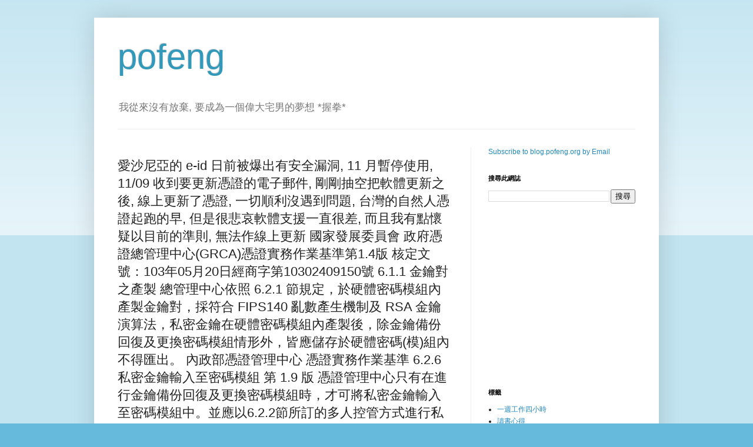

--- FILE ---
content_type: text/html; charset=UTF-8
request_url: https://blog.pofeng.org/2017/11/e-id-11-1109-grca14-103052010302409150.html
body_size: 13789
content:
<!DOCTYPE html>
<html class='v2' dir='ltr' lang='zh-TW'>
<head>
<link href='https://www.blogger.com/static/v1/widgets/4128112664-css_bundle_v2.css' rel='stylesheet' type='text/css'/>
<meta content='width=1100' name='viewport'/>
<meta content='text/html; charset=UTF-8' http-equiv='Content-Type'/>
<meta content='blogger' name='generator'/>
<link href='https://blog.pofeng.org/favicon.ico' rel='icon' type='image/x-icon'/>
<link href='http://blog.pofeng.org/2017/11/e-id-11-1109-grca14-103052010302409150.html' rel='canonical'/>
<link rel="alternate" type="application/atom+xml" title="pofeng - Atom" href="https://blog.pofeng.org/feeds/posts/default" />
<link rel="alternate" type="application/rss+xml" title="pofeng - RSS" href="https://blog.pofeng.org/feeds/posts/default?alt=rss" />
<link rel="service.post" type="application/atom+xml" title="pofeng - Atom" href="https://www.blogger.com/feeds/6082235778445932257/posts/default" />

<link rel="alternate" type="application/atom+xml" title="pofeng - Atom" href="https://blog.pofeng.org/feeds/892026705357387432/comments/default" />
<!--Can't find substitution for tag [blog.ieCssRetrofitLinks]-->
<meta content='http://blog.pofeng.org/2017/11/e-id-11-1109-grca14-103052010302409150.html' property='og:url'/>
<meta content='愛沙尼亞的 e-id 日前被爆出有安全漏洞, 11 月暫停使用, 11/09 收到要更新憑證的電子郵件, 剛剛抽空把軟體更新之後, 線上更新了憑證, 一切順利沒遇到問題, 台灣的自然人憑證起跑的早, 但是很悲哀軟體支援一直很差, 而且我有點懷疑以目前的準則, 無法作線上更新 國家發展委員會 政府憑證總管理中心(GRCA)憑證實務作業基準第1.4版 核定文號：103年05月20日經商字第10302409150號 6.1.1 金鑰對之產製 總管理中心依照 6.2.1 節規定，於硬體密碼模組內產製金鑰對，採符合 FIPS140 亂數產生機制及 RSA 金鑰演算法，私密金鑰在硬體密碼模組內產製後，除金鑰備份回復及更換密碼模組情形外，皆應儲存於硬體密碼(模)組內不得匯出。 內政部憑證管理中心 憑證實務作業基準 6.2.6 私密金鑰輸入至密碼模組 第 1.9 版 憑證管理中心只有在進行金鑰備份回復及更換密碼模組時，才可將私密金鑰輸入至密碼模組中。並應以6.2.2節所訂的多人控管方式進行私密金鑰輸入至密碼模組中，私密金鑰輸入方式可為加密或金鑰分持，以確保輸入過程中不得將金鑰明碼暴露於密碼模組之外。私密金鑰輸入完成後，頇將輸入過程產製之相關機敏性參數完全銷毀。' property='og:title'/>
<meta content='愛沙尼亞的 e-id 日前被爆出有安全漏洞, 11 月暫停使用, 11/09 收到要更新憑證的電子郵件, 剛剛抽空把軟體更新之後, 線上更新了憑證, 一切順利沒遇到問題, 台灣的自然人憑證起跑的早, 但是很悲哀軟體支援一直很差, 而且我有點懷疑以目前的準則, 無法作線上更新 國家...' property='og:description'/>
<title>pofeng: 愛沙尼亞的 e-id 日前被爆出有安全漏洞, 11 月暫停使用, 11/09 收到要更新憑證的電子郵件, 剛剛抽空把軟體更新之後, 線上更新了憑證, 一切順利沒遇到問題, 台灣的自然人憑證起跑的早, 但是很悲哀軟體支援一直很差, 而且我有點懷疑以目前的準則, 無法作線上更新 國家發展委員會 政府憑證總管理中心(GRCA)憑證實務作業基準第1.4版 核定文號&#65306;103年05月20日經商字第10302409150號 6.1.1 金鑰對之產製 總管理中心依照 6.2.1 節規定&#65292;於硬體密碼模組內產製金鑰對&#65292;採符合 FIPS140 亂數產生機制及 RSA 金鑰演算法&#65292;私密金鑰在硬體密碼模組內產製後&#65292;除金鑰備份回復及更換密碼模組情形外&#65292;皆應儲存於硬體密碼(模)組內不得匯出&#12290; 內政部憑證管理中心 憑證實務作業基準 6.2.6 私密金鑰輸入至密碼模組 第 1.9 版 憑證管理中心只有在進行金鑰備份回復及更換密碼模組時&#65292;才可將私密金鑰輸入至密碼模組中&#12290;並應以6.2.2節所訂的多人控管方式進行私密金鑰輸入至密碼模組中&#65292;私密金鑰輸入方式可為加密或金鑰分持&#65292;以確保輸入過程中不得將金鑰明碼暴露於密碼模組之外&#12290;私密金鑰輸入完成後&#65292;頇將輸入過程產製之相關機敏性參數完全銷毀&#12290;</title>
<style id='page-skin-1' type='text/css'><!--
/*
-----------------------------------------------
Blogger Template Style
Name:     Simple
Designer: Blogger
URL:      www.blogger.com
----------------------------------------------- */
/* Content
----------------------------------------------- */
body {
font: normal normal 12px Arial, Tahoma, Helvetica, FreeSans, sans-serif;
color: #222222;
background: #66bbdd none repeat scroll top left;
padding: 0 40px 40px 40px;
}
html body .region-inner {
min-width: 0;
max-width: 100%;
width: auto;
}
h2 {
font-size: 22px;
}
a:link {
text-decoration:none;
color: #2288bb;
}
a:visited {
text-decoration:none;
color: #888888;
}
a:hover {
text-decoration:underline;
color: #33aaff;
}
.body-fauxcolumn-outer .fauxcolumn-inner {
background: transparent url(https://resources.blogblog.com/blogblog/data/1kt/simple/body_gradient_tile_light.png) repeat scroll top left;
_background-image: none;
}
.body-fauxcolumn-outer .cap-top {
position: absolute;
z-index: 1;
height: 400px;
width: 100%;
}
.body-fauxcolumn-outer .cap-top .cap-left {
width: 100%;
background: transparent url(https://resources.blogblog.com/blogblog/data/1kt/simple/gradients_light.png) repeat-x scroll top left;
_background-image: none;
}
.content-outer {
-moz-box-shadow: 0 0 40px rgba(0, 0, 0, .15);
-webkit-box-shadow: 0 0 5px rgba(0, 0, 0, .15);
-goog-ms-box-shadow: 0 0 10px #333333;
box-shadow: 0 0 40px rgba(0, 0, 0, .15);
margin-bottom: 1px;
}
.content-inner {
padding: 10px 10px;
}
.content-inner {
background-color: #ffffff;
}
/* Header
----------------------------------------------- */
.header-outer {
background: transparent none repeat-x scroll 0 -400px;
_background-image: none;
}
.Header h1 {
font: normal normal 60px Arial, Tahoma, Helvetica, FreeSans, sans-serif;
color: #3399bb;
text-shadow: -1px -1px 1px rgba(0, 0, 0, .2);
}
.Header h1 a {
color: #3399bb;
}
.Header .description {
font-size: 140%;
color: #777777;
}
.header-inner .Header .titlewrapper {
padding: 22px 30px;
}
.header-inner .Header .descriptionwrapper {
padding: 0 30px;
}
/* Tabs
----------------------------------------------- */
.tabs-inner .section:first-child {
border-top: 1px solid #eeeeee;
}
.tabs-inner .section:first-child ul {
margin-top: -1px;
border-top: 1px solid #eeeeee;
border-left: 0 solid #eeeeee;
border-right: 0 solid #eeeeee;
}
.tabs-inner .widget ul {
background: #f5f5f5 url(https://resources.blogblog.com/blogblog/data/1kt/simple/gradients_light.png) repeat-x scroll 0 -800px;
_background-image: none;
border-bottom: 1px solid #eeeeee;
margin-top: 0;
margin-left: -30px;
margin-right: -30px;
}
.tabs-inner .widget li a {
display: inline-block;
padding: .6em 1em;
font: normal normal 14px Arial, Tahoma, Helvetica, FreeSans, sans-serif;
color: #999999;
border-left: 1px solid #ffffff;
border-right: 1px solid #eeeeee;
}
.tabs-inner .widget li:first-child a {
border-left: none;
}
.tabs-inner .widget li.selected a, .tabs-inner .widget li a:hover {
color: #000000;
background-color: #eeeeee;
text-decoration: none;
}
/* Columns
----------------------------------------------- */
.main-outer {
border-top: 0 solid #eeeeee;
}
.fauxcolumn-left-outer .fauxcolumn-inner {
border-right: 1px solid #eeeeee;
}
.fauxcolumn-right-outer .fauxcolumn-inner {
border-left: 1px solid #eeeeee;
}
/* Headings
----------------------------------------------- */
div.widget > h2,
div.widget h2.title {
margin: 0 0 1em 0;
font: normal bold 11px Arial, Tahoma, Helvetica, FreeSans, sans-serif;
color: #000000;
}
/* Widgets
----------------------------------------------- */
.widget .zippy {
color: #999999;
text-shadow: 2px 2px 1px rgba(0, 0, 0, .1);
}
.widget .popular-posts ul {
list-style: none;
}
/* Posts
----------------------------------------------- */
h2.date-header {
font: normal bold 11px Arial, Tahoma, Helvetica, FreeSans, sans-serif;
}
.date-header span {
background-color: transparent;
color: #222222;
padding: inherit;
letter-spacing: inherit;
margin: inherit;
}
.main-inner {
padding-top: 30px;
padding-bottom: 30px;
}
.main-inner .column-center-inner {
padding: 0 15px;
}
.main-inner .column-center-inner .section {
margin: 0 15px;
}
.post {
margin: 0 0 25px 0;
}
h3.post-title, .comments h4 {
font: normal normal 22px Arial, Tahoma, Helvetica, FreeSans, sans-serif;
margin: .75em 0 0;
}
.post-body {
font-size: 110%;
line-height: 1.4;
position: relative;
}
.post-body img, .post-body .tr-caption-container, .Profile img, .Image img,
.BlogList .item-thumbnail img {
padding: 2px;
background: #ffffff;
border: 1px solid #eeeeee;
-moz-box-shadow: 1px 1px 5px rgba(0, 0, 0, .1);
-webkit-box-shadow: 1px 1px 5px rgba(0, 0, 0, .1);
box-shadow: 1px 1px 5px rgba(0, 0, 0, .1);
}
.post-body img, .post-body .tr-caption-container {
padding: 5px;
}
.post-body .tr-caption-container {
color: #222222;
}
.post-body .tr-caption-container img {
padding: 0;
background: transparent;
border: none;
-moz-box-shadow: 0 0 0 rgba(0, 0, 0, .1);
-webkit-box-shadow: 0 0 0 rgba(0, 0, 0, .1);
box-shadow: 0 0 0 rgba(0, 0, 0, .1);
}
.post-header {
margin: 0 0 1.5em;
line-height: 1.6;
font-size: 90%;
}
.post-footer {
margin: 20px -2px 0;
padding: 5px 10px;
color: #666666;
background-color: #f9f9f9;
border-bottom: 1px solid #eeeeee;
line-height: 1.6;
font-size: 90%;
}
#comments .comment-author {
padding-top: 1.5em;
border-top: 1px solid #eeeeee;
background-position: 0 1.5em;
}
#comments .comment-author:first-child {
padding-top: 0;
border-top: none;
}
.avatar-image-container {
margin: .2em 0 0;
}
#comments .avatar-image-container img {
border: 1px solid #eeeeee;
}
/* Comments
----------------------------------------------- */
.comments .comments-content .icon.blog-author {
background-repeat: no-repeat;
background-image: url([data-uri]);
}
.comments .comments-content .loadmore a {
border-top: 1px solid #999999;
border-bottom: 1px solid #999999;
}
.comments .comment-thread.inline-thread {
background-color: #f9f9f9;
}
.comments .continue {
border-top: 2px solid #999999;
}
/* Accents
---------------------------------------------- */
.section-columns td.columns-cell {
border-left: 1px solid #eeeeee;
}
.blog-pager {
background: transparent none no-repeat scroll top center;
}
.blog-pager-older-link, .home-link,
.blog-pager-newer-link {
background-color: #ffffff;
padding: 5px;
}
.footer-outer {
border-top: 0 dashed #bbbbbb;
}
/* Mobile
----------------------------------------------- */
body.mobile  {
background-size: auto;
}
.mobile .body-fauxcolumn-outer {
background: transparent none repeat scroll top left;
}
.mobile .body-fauxcolumn-outer .cap-top {
background-size: 100% auto;
}
.mobile .content-outer {
-webkit-box-shadow: 0 0 3px rgba(0, 0, 0, .15);
box-shadow: 0 0 3px rgba(0, 0, 0, .15);
}
.mobile .tabs-inner .widget ul {
margin-left: 0;
margin-right: 0;
}
.mobile .post {
margin: 0;
}
.mobile .main-inner .column-center-inner .section {
margin: 0;
}
.mobile .date-header span {
padding: 0.1em 10px;
margin: 0 -10px;
}
.mobile h3.post-title {
margin: 0;
}
.mobile .blog-pager {
background: transparent none no-repeat scroll top center;
}
.mobile .footer-outer {
border-top: none;
}
.mobile .main-inner, .mobile .footer-inner {
background-color: #ffffff;
}
.mobile-index-contents {
color: #222222;
}
.mobile-link-button {
background-color: #2288bb;
}
.mobile-link-button a:link, .mobile-link-button a:visited {
color: #ffffff;
}
.mobile .tabs-inner .section:first-child {
border-top: none;
}
.mobile .tabs-inner .PageList .widget-content {
background-color: #eeeeee;
color: #000000;
border-top: 1px solid #eeeeee;
border-bottom: 1px solid #eeeeee;
}
.mobile .tabs-inner .PageList .widget-content .pagelist-arrow {
border-left: 1px solid #eeeeee;
}

--></style>
<style id='template-skin-1' type='text/css'><!--
body {
min-width: 960px;
}
.content-outer, .content-fauxcolumn-outer, .region-inner {
min-width: 960px;
max-width: 960px;
_width: 960px;
}
.main-inner .columns {
padding-left: 0;
padding-right: 310px;
}
.main-inner .fauxcolumn-center-outer {
left: 0;
right: 310px;
/* IE6 does not respect left and right together */
_width: expression(this.parentNode.offsetWidth -
parseInt("0") -
parseInt("310px") + 'px');
}
.main-inner .fauxcolumn-left-outer {
width: 0;
}
.main-inner .fauxcolumn-right-outer {
width: 310px;
}
.main-inner .column-left-outer {
width: 0;
right: 100%;
margin-left: -0;
}
.main-inner .column-right-outer {
width: 310px;
margin-right: -310px;
}
#layout {
min-width: 0;
}
#layout .content-outer {
min-width: 0;
width: 800px;
}
#layout .region-inner {
min-width: 0;
width: auto;
}
body#layout div.add_widget {
padding: 8px;
}
body#layout div.add_widget a {
margin-left: 32px;
}
--></style>
<script type='text/javascript'>
        (function(i,s,o,g,r,a,m){i['GoogleAnalyticsObject']=r;i[r]=i[r]||function(){
        (i[r].q=i[r].q||[]).push(arguments)},i[r].l=1*new Date();a=s.createElement(o),
        m=s.getElementsByTagName(o)[0];a.async=1;a.src=g;m.parentNode.insertBefore(a,m)
        })(window,document,'script','https://www.google-analytics.com/analytics.js','ga');
        ga('create', 'UA-379894-4', 'auto', 'blogger');
        ga('blogger.send', 'pageview');
      </script>
<link href='https://www.blogger.com/dyn-css/authorization.css?targetBlogID=6082235778445932257&amp;zx=f005528d-0c97-491f-99f7-bc70a5601517' media='none' onload='if(media!=&#39;all&#39;)media=&#39;all&#39;' rel='stylesheet'/><noscript><link href='https://www.blogger.com/dyn-css/authorization.css?targetBlogID=6082235778445932257&amp;zx=f005528d-0c97-491f-99f7-bc70a5601517' rel='stylesheet'/></noscript>
<meta name='google-adsense-platform-account' content='ca-host-pub-1556223355139109'/>
<meta name='google-adsense-platform-domain' content='blogspot.com'/>

<!-- data-ad-client=ca-pub-0630605683014141 -->

</head>
<body class='loading variant-pale'>
<div class='navbar no-items section' id='navbar' name='導覽列'>
</div>
<div class='body-fauxcolumns'>
<div class='fauxcolumn-outer body-fauxcolumn-outer'>
<div class='cap-top'>
<div class='cap-left'></div>
<div class='cap-right'></div>
</div>
<div class='fauxborder-left'>
<div class='fauxborder-right'></div>
<div class='fauxcolumn-inner'>
</div>
</div>
<div class='cap-bottom'>
<div class='cap-left'></div>
<div class='cap-right'></div>
</div>
</div>
</div>
<div class='content'>
<div class='content-fauxcolumns'>
<div class='fauxcolumn-outer content-fauxcolumn-outer'>
<div class='cap-top'>
<div class='cap-left'></div>
<div class='cap-right'></div>
</div>
<div class='fauxborder-left'>
<div class='fauxborder-right'></div>
<div class='fauxcolumn-inner'>
</div>
</div>
<div class='cap-bottom'>
<div class='cap-left'></div>
<div class='cap-right'></div>
</div>
</div>
</div>
<div class='content-outer'>
<div class='content-cap-top cap-top'>
<div class='cap-left'></div>
<div class='cap-right'></div>
</div>
<div class='fauxborder-left content-fauxborder-left'>
<div class='fauxborder-right content-fauxborder-right'></div>
<div class='content-inner'>
<header>
<div class='header-outer'>
<div class='header-cap-top cap-top'>
<div class='cap-left'></div>
<div class='cap-right'></div>
</div>
<div class='fauxborder-left header-fauxborder-left'>
<div class='fauxborder-right header-fauxborder-right'></div>
<div class='region-inner header-inner'>
<div class='header section' id='header' name='標頭'><div class='widget Header' data-version='1' id='Header1'>
<div id='header-inner'>
<div class='titlewrapper'>
<h1 class='title'>
<a href='https://blog.pofeng.org/'>
pofeng
</a>
</h1>
</div>
<div class='descriptionwrapper'>
<p class='description'><span>我從來沒有放棄, 要成為一個偉大宅男的夢想 *握拳*</span></p>
</div>
</div>
</div></div>
</div>
</div>
<div class='header-cap-bottom cap-bottom'>
<div class='cap-left'></div>
<div class='cap-right'></div>
</div>
</div>
</header>
<div class='tabs-outer'>
<div class='tabs-cap-top cap-top'>
<div class='cap-left'></div>
<div class='cap-right'></div>
</div>
<div class='fauxborder-left tabs-fauxborder-left'>
<div class='fauxborder-right tabs-fauxborder-right'></div>
<div class='region-inner tabs-inner'>
<div class='tabs no-items section' id='crosscol' name='跨欄區'></div>
<div class='tabs no-items section' id='crosscol-overflow' name='Cross-Column 2'></div>
</div>
</div>
<div class='tabs-cap-bottom cap-bottom'>
<div class='cap-left'></div>
<div class='cap-right'></div>
</div>
</div>
<div class='main-outer'>
<div class='main-cap-top cap-top'>
<div class='cap-left'></div>
<div class='cap-right'></div>
</div>
<div class='fauxborder-left main-fauxborder-left'>
<div class='fauxborder-right main-fauxborder-right'></div>
<div class='region-inner main-inner'>
<div class='columns fauxcolumns'>
<div class='fauxcolumn-outer fauxcolumn-center-outer'>
<div class='cap-top'>
<div class='cap-left'></div>
<div class='cap-right'></div>
</div>
<div class='fauxborder-left'>
<div class='fauxborder-right'></div>
<div class='fauxcolumn-inner'>
</div>
</div>
<div class='cap-bottom'>
<div class='cap-left'></div>
<div class='cap-right'></div>
</div>
</div>
<div class='fauxcolumn-outer fauxcolumn-left-outer'>
<div class='cap-top'>
<div class='cap-left'></div>
<div class='cap-right'></div>
</div>
<div class='fauxborder-left'>
<div class='fauxborder-right'></div>
<div class='fauxcolumn-inner'>
</div>
</div>
<div class='cap-bottom'>
<div class='cap-left'></div>
<div class='cap-right'></div>
</div>
</div>
<div class='fauxcolumn-outer fauxcolumn-right-outer'>
<div class='cap-top'>
<div class='cap-left'></div>
<div class='cap-right'></div>
</div>
<div class='fauxborder-left'>
<div class='fauxborder-right'></div>
<div class='fauxcolumn-inner'>
</div>
</div>
<div class='cap-bottom'>
<div class='cap-left'></div>
<div class='cap-right'></div>
</div>
</div>
<!-- corrects IE6 width calculation -->
<div class='columns-inner'>
<div class='column-center-outer'>
<div class='column-center-inner'>
<div class='main section' id='main' name='主版面'><div class='widget Blog' data-version='1' id='Blog1'>
<div class='blog-posts hfeed'>

          <div class="date-outer">
        

          <div class="date-posts">
        
<div class='post-outer'>
<div class='post hentry' itemprop='blogPost' itemscope='itemscope' itemtype='http://schema.org/BlogPosting'>
<meta content='6082235778445932257' itemprop='blogId'/>
<meta content='892026705357387432' itemprop='postId'/>
<a name='892026705357387432'></a>
<h3 class='post-title entry-title' itemprop='name'>
愛沙尼亞的 e-id 日前被爆出有安全漏洞, 11 月暫停使用, 11/09 收到要更新憑證的電子郵件, 剛剛抽空把軟體更新之後, 線上更新了憑證, 一切順利沒遇到問題, 台灣的自然人憑證起跑的早, 但是很悲哀軟體支援一直很差, 而且我有點懷疑以目前的準則, 無法作線上更新 國家發展委員會 政府憑證總管理中心(GRCA)憑證實務作業基準第1.4版 核定文號&#65306;103年05月20日經商字第10302409150號 6.1.1 金鑰對之產製 總管理中心依照 6.2.1 節規定&#65292;於硬體密碼模組內產製金鑰對&#65292;採符合 FIPS140 亂數產生機制及 RSA 金鑰演算法&#65292;私密金鑰在硬體密碼模組內產製後&#65292;除金鑰備份回復及更換密碼模組情形外&#65292;皆應儲存於硬體密碼(模)組內不得匯出&#12290; 內政部憑證管理中心 憑證實務作業基準 6.2.6 私密金鑰輸入至密碼模組 第 1.9 版 憑證管理中心只有在進行金鑰備份回復及更換密碼模組時&#65292;才可將私密金鑰輸入至密碼模組中&#12290;並應以6.2.2節所訂的多人控管方式進行私密金鑰輸入至密碼模組中&#65292;私密金鑰輸入方式可為加密或金鑰分持&#65292;以確保輸入過程中不得將金鑰明碼暴露於密碼模組之外&#12290;私密金鑰輸入完成後&#65292;頇將輸入過程產製之相關機敏性參數完全銷毀&#12290;
</h3>
<div class='post-header'>
<div class='post-header-line-1'></div>
</div>
<div class='post-body entry-content' id='post-body-892026705357387432' itemprop='description articleBody'>
<p><iframe allowTransparency='true' frameborder='0' scrolling='no' src='http://www.facebook.com/plugins/like.php?href=https://blog.pofeng.org/2017/11/e-id-11-1109-grca14-103052010302409150.html&layout=button_count&show_faces=false&width=100& action=like&font=arial&colorscheme=light' style='border:none; overflow:hidden; width:100px; height:20px;'></iframe></p>
<b>愛沙尼亞的 e-id 日前被爆出有安全漏洞, 11 月暫停使用, 11/09 收到要更新憑證的電子郵件, 剛剛抽空把軟體更新之後, 線上更新了憑證, 一切順利沒遇到問題, 台灣的自然人憑證起跑的早, 但是很悲哀軟體支援一直很差, 而且我有點懷疑以目前的準則, 無法作線上更新 國家發展委員會 政府憑證總管理中心(GRCA)憑證實務作業基準第1.4版 核定文號&#65306;103年05月20日經商字第10302409150號 6.1.1 金鑰對之產製 總管理中心依照 6.2.1 節規定&#65292;於硬體密碼模組內產製金鑰對&#65292;採符合 FIPS140 亂數產生機制及 RSA 金鑰演算法&#65292;私密金鑰在硬體密碼模組內產製後&#65292;除金鑰備份回復及更換密碼模組情形外&#65292;皆應儲存於硬體密碼(模)組內不得匯出&#12290; 內政部憑證管理中心 憑證實務作業基準 6.2.6 私密金鑰輸入至密碼模組 第 1.9 版 憑證管理中心只有在進行金鑰備份回復及更換密碼模組時&#65292;才可將私密金鑰輸入至密碼模組中&#12290;並應以6.2.2節所訂的多人控管方式進行私密金鑰輸入至密碼模組中&#65292;私密金鑰輸入方式可為加密或金鑰分持&#65292;以確保輸入過程中不得將金鑰明碼暴露於密碼模組之外&#12290;私密金鑰輸入完成後&#65292;頇將輸入過程產製之相關機敏性參數完全銷毀&#12290;</b><br />
by Pofeng Lee<br />
<br />
November 12, 2017 at 11:21PM<br />
from Facebook<br />
<div style='clear: both;'></div>
</div>
<div class='post-footer'>
<div class='post-footer-line post-footer-line-1'><div class='post-share-buttons goog-inline-block'>
</div>
<span class='post-comment-link'>
</span>
<span class='post-icons'>
<span class='item-control blog-admin pid-1629124204'>
<a href='https://www.blogger.com/post-edit.g?blogID=6082235778445932257&postID=892026705357387432&from=pencil' title='編輯文章'>
<img alt='' class='icon-action' height='18' src='https://resources.blogblog.com/img/icon18_edit_allbkg.gif' width='18'/>
</a>
</span>
</span>
</div>
<div class='post-footer-line post-footer-line-2'></div>
<div class='post-footer-line post-footer-line-3'></div>
</div>
</div>
<div class='comments' id='comments'>
<a name='comments'></a>
<h4>沒有留言:</h4>
<div id='Blog1_comments-block-wrapper'>
<dl class='avatar-comment-indent' id='comments-block'>
</dl>
</div>
<p class='comment-footer'>
<div class='comment-form'>
<a name='comment-form'></a>
<h4 id='comment-post-message'>張貼留言</h4>
<p>
</p>
<a href='https://www.blogger.com/comment/frame/6082235778445932257?po=892026705357387432&hl=zh-TW&saa=85391&origin=https://blog.pofeng.org' id='comment-editor-src'></a>
<iframe allowtransparency='true' class='blogger-iframe-colorize blogger-comment-from-post' frameborder='0' height='410px' id='comment-editor' name='comment-editor' src='' width='100%'></iframe>
<script src='https://www.blogger.com/static/v1/jsbin/1345082660-comment_from_post_iframe.js' type='text/javascript'></script>
<script type='text/javascript'>
      BLOG_CMT_createIframe('https://www.blogger.com/rpc_relay.html');
    </script>
</div>
</p>
</div>
</div>
<div class='inline-ad'>
<script type="text/javascript"><!--
google_ad_client = "ca-pub-0630605683014141";
google_ad_host = "ca-host-pub-1556223355139109";
google_ad_host_channel = "L0007";
/* pofenglee_main_Blog1_468x60_as */
google_ad_slot = "2513734592";
google_ad_width = 468;
google_ad_height = 60;
//-->
</script>
<script type="text/javascript"
src="//pagead2.googlesyndication.com/pagead/show_ads.js">
</script>
</div>

        </div></div>
      
</div>
<div class='blog-pager' id='blog-pager'>
<span id='blog-pager-newer-link'>
<a class='blog-pager-newer-link' href='https://blog.pofeng.org/2017/11/blog-post_14.html' id='Blog1_blog-pager-newer-link' title='較新的文章'>較新的文章</a>
</span>
<span id='blog-pager-older-link'>
<a class='blog-pager-older-link' href='https://blog.pofeng.org/2017/11/cna-news.html' id='Blog1_blog-pager-older-link' title='較舊的文章'>較舊的文章</a>
</span>
<a class='home-link' href='https://blog.pofeng.org/'>首頁</a>
</div>
<div class='clear'></div>
<div class='post-feeds'>
<div class='feed-links'>
訂閱&#65306;
<a class='feed-link' href='https://blog.pofeng.org/feeds/892026705357387432/comments/default' target='_blank' type='application/atom+xml'>張貼留言 (Atom)</a>
</div>
</div>
</div><div class='widget HTML' data-version='1' id='HTML1'>
<div class='widget-content'>
<div id="fb-root"></div>
<script>(function(d, s, id) {
  var js, fjs = d.getElementsByTagName(s)[0];
  if (d.getElementById(id)) return;
  js = d.createElement(s); js.id = id;
  js.src = "//connect.facebook.net/zh_TW/all.js#xfbml=1appId=162622500593731";
  fjs.parentNode.insertBefore(js, fjs);
}(document, 'script', 'facebook-jssdk'));

document.write('<div class="fb-comments" data-href="'+document.location+'" data-num-posts="5" data-width="470"></div>');
</script>
</div>
<div class='clear'></div>
</div></div>
</div>
</div>
<div class='column-left-outer'>
<div class='column-left-inner'>
<aside>
</aside>
</div>
</div>
<div class='column-right-outer'>
<div class='column-right-inner'>
<aside>
<div class='sidebar section' id='sidebar-right-1'><div class='widget HTML' data-version='1' id='HTML3'>
<div class='widget-content'>
<a href="https://feedburner.google.com/fb/a/mailverify?uri=pofeng/blog&amp;loc=en_US">Subscribe to blog.pofeng.org by Email</a>
</div>
<div class='clear'></div>
</div><div class='widget BlogSearch' data-version='1' id='BlogSearch1'>
<h2 class='title'>搜尋此網誌</h2>
<div class='widget-content'>
<div id='BlogSearch1_form'>
<form action='https://blog.pofeng.org/search' class='gsc-search-box' target='_top'>
<table cellpadding='0' cellspacing='0' class='gsc-search-box'>
<tbody>
<tr>
<td class='gsc-input'>
<input autocomplete='off' class='gsc-input' name='q' size='10' title='search' type='text' value=''/>
</td>
<td class='gsc-search-button'>
<input class='gsc-search-button' title='search' type='submit' value='搜尋'/>
</td>
</tr>
</tbody>
</table>
</form>
</div>
</div>
<div class='clear'></div>
</div><div class='widget AdSense' data-version='1' id='AdSense1'>
<div class='widget-content'>
<script type="text/javascript"><!--
google_ad_client = "ca-pub-0630605683014141";
google_ad_host = "ca-host-pub-1556223355139109";
google_ad_host_channel = "L0001";
/* pofenglee_sidebar-right-1_AdSense1_250x250_as */
google_ad_slot = "3990467797";
google_ad_width = 250;
google_ad_height = 250;
//-->
</script>
<script type="text/javascript"
src="//pagead2.googlesyndication.com/pagead/show_ads.js">
</script>
<div class='clear'></div>
</div>
</div><div class='widget Label' data-version='1' id='Label1'>
<h2>標籤</h2>
<div class='widget-content list-label-widget-content'>
<ul>
<li>
<a dir='ltr' href='https://blog.pofeng.org/search/label/%E4%B8%80%E9%80%B1%E5%B7%A5%E4%BD%9C%E5%9B%9B%E5%B0%8F%E6%99%82'>一週工作四小時</a>
</li>
<li>
<a dir='ltr' href='https://blog.pofeng.org/search/label/%E8%AE%80%E6%9B%B8%E5%BF%83%E5%BE%97'>讀書心得</a>
</li>
<li>
<a dir='ltr' href='https://blog.pofeng.org/search/label/android'>android</a>
</li>
<li>
<a dir='ltr' href='https://blog.pofeng.org/search/label/android-x86'>android-x86</a>
</li>
<li>
<a dir='ltr' href='https://blog.pofeng.org/search/label/commercial'>commercial</a>
</li>
<li>
<a dir='ltr' href='https://blog.pofeng.org/search/label/Facebook'>Facebook</a>
</li>
<li>
<a dir='ltr' href='https://blog.pofeng.org/search/label/IFTTT'>IFTTT</a>
</li>
<li>
<a dir='ltr' href='https://blog.pofeng.org/search/label/kuso'>kuso</a>
</li>
<li>
<a dir='ltr' href='https://blog.pofeng.org/search/label/lego'>lego</a>
</li>
<li>
<a dir='ltr' href='https://blog.pofeng.org/search/label/med'>med</a>
</li>
<li>
<a dir='ltr' href='https://blog.pofeng.org/search/label/opensource'>opensource</a>
</li>
<li>
<a dir='ltr' href='https://blog.pofeng.org/search/label/priv'>priv</a>
</li>
<li>
<a dir='ltr' href='https://blog.pofeng.org/search/label/web'>web</a>
</li>
<li>
<a dir='ltr' href='https://blog.pofeng.org/search/label/x86'>x86</a>
</li>
</ul>
<div class='clear'></div>
</div>
</div><div class='widget BlogArchive' data-version='1' id='BlogArchive1'>
<h2>網誌存檔</h2>
<div class='widget-content'>
<div id='ArchiveList'>
<div id='BlogArchive1_ArchiveList'>
<ul class='hierarchy'>
<li class='archivedate collapsed'>
<a class='toggle' href='javascript:void(0)'>
<span class='zippy'>

        &#9658;&#160;
      
</span>
</a>
<a class='post-count-link' href='https://blog.pofeng.org/2025/'>
2025
</a>
<span class='post-count' dir='ltr'>(1)</span>
<ul class='hierarchy'>
<li class='archivedate collapsed'>
<a class='toggle' href='javascript:void(0)'>
<span class='zippy'>

        &#9658;&#160;
      
</span>
</a>
<a class='post-count-link' href='https://blog.pofeng.org/2025/02/'>
2月
</a>
<span class='post-count' dir='ltr'>(1)</span>
</li>
</ul>
</li>
</ul>
<ul class='hierarchy'>
<li class='archivedate collapsed'>
<a class='toggle' href='javascript:void(0)'>
<span class='zippy'>

        &#9658;&#160;
      
</span>
</a>
<a class='post-count-link' href='https://blog.pofeng.org/2023/'>
2023
</a>
<span class='post-count' dir='ltr'>(3)</span>
<ul class='hierarchy'>
<li class='archivedate collapsed'>
<a class='toggle' href='javascript:void(0)'>
<span class='zippy'>

        &#9658;&#160;
      
</span>
</a>
<a class='post-count-link' href='https://blog.pofeng.org/2023/05/'>
5月
</a>
<span class='post-count' dir='ltr'>(2)</span>
</li>
</ul>
<ul class='hierarchy'>
<li class='archivedate collapsed'>
<a class='toggle' href='javascript:void(0)'>
<span class='zippy'>

        &#9658;&#160;
      
</span>
</a>
<a class='post-count-link' href='https://blog.pofeng.org/2023/04/'>
4月
</a>
<span class='post-count' dir='ltr'>(1)</span>
</li>
</ul>
</li>
</ul>
<ul class='hierarchy'>
<li class='archivedate collapsed'>
<a class='toggle' href='javascript:void(0)'>
<span class='zippy'>

        &#9658;&#160;
      
</span>
</a>
<a class='post-count-link' href='https://blog.pofeng.org/2022/'>
2022
</a>
<span class='post-count' dir='ltr'>(3)</span>
<ul class='hierarchy'>
<li class='archivedate collapsed'>
<a class='toggle' href='javascript:void(0)'>
<span class='zippy'>

        &#9658;&#160;
      
</span>
</a>
<a class='post-count-link' href='https://blog.pofeng.org/2022/11/'>
11月
</a>
<span class='post-count' dir='ltr'>(1)</span>
</li>
</ul>
<ul class='hierarchy'>
<li class='archivedate collapsed'>
<a class='toggle' href='javascript:void(0)'>
<span class='zippy'>

        &#9658;&#160;
      
</span>
</a>
<a class='post-count-link' href='https://blog.pofeng.org/2022/03/'>
3月
</a>
<span class='post-count' dir='ltr'>(2)</span>
</li>
</ul>
</li>
</ul>
<ul class='hierarchy'>
<li class='archivedate collapsed'>
<a class='toggle' href='javascript:void(0)'>
<span class='zippy'>

        &#9658;&#160;
      
</span>
</a>
<a class='post-count-link' href='https://blog.pofeng.org/2021/'>
2021
</a>
<span class='post-count' dir='ltr'>(4)</span>
<ul class='hierarchy'>
<li class='archivedate collapsed'>
<a class='toggle' href='javascript:void(0)'>
<span class='zippy'>

        &#9658;&#160;
      
</span>
</a>
<a class='post-count-link' href='https://blog.pofeng.org/2021/10/'>
10月
</a>
<span class='post-count' dir='ltr'>(1)</span>
</li>
</ul>
<ul class='hierarchy'>
<li class='archivedate collapsed'>
<a class='toggle' href='javascript:void(0)'>
<span class='zippy'>

        &#9658;&#160;
      
</span>
</a>
<a class='post-count-link' href='https://blog.pofeng.org/2021/06/'>
6月
</a>
<span class='post-count' dir='ltr'>(3)</span>
</li>
</ul>
</li>
</ul>
<ul class='hierarchy'>
<li class='archivedate collapsed'>
<a class='toggle' href='javascript:void(0)'>
<span class='zippy'>

        &#9658;&#160;
      
</span>
</a>
<a class='post-count-link' href='https://blog.pofeng.org/2019/'>
2019
</a>
<span class='post-count' dir='ltr'>(27)</span>
<ul class='hierarchy'>
<li class='archivedate collapsed'>
<a class='toggle' href='javascript:void(0)'>
<span class='zippy'>

        &#9658;&#160;
      
</span>
</a>
<a class='post-count-link' href='https://blog.pofeng.org/2019/09/'>
9月
</a>
<span class='post-count' dir='ltr'>(1)</span>
</li>
</ul>
<ul class='hierarchy'>
<li class='archivedate collapsed'>
<a class='toggle' href='javascript:void(0)'>
<span class='zippy'>

        &#9658;&#160;
      
</span>
</a>
<a class='post-count-link' href='https://blog.pofeng.org/2019/02/'>
2月
</a>
<span class='post-count' dir='ltr'>(4)</span>
</li>
</ul>
<ul class='hierarchy'>
<li class='archivedate collapsed'>
<a class='toggle' href='javascript:void(0)'>
<span class='zippy'>

        &#9658;&#160;
      
</span>
</a>
<a class='post-count-link' href='https://blog.pofeng.org/2019/01/'>
1月
</a>
<span class='post-count' dir='ltr'>(22)</span>
</li>
</ul>
</li>
</ul>
<ul class='hierarchy'>
<li class='archivedate collapsed'>
<a class='toggle' href='javascript:void(0)'>
<span class='zippy'>

        &#9658;&#160;
      
</span>
</a>
<a class='post-count-link' href='https://blog.pofeng.org/2018/'>
2018
</a>
<span class='post-count' dir='ltr'>(153)</span>
<ul class='hierarchy'>
<li class='archivedate collapsed'>
<a class='toggle' href='javascript:void(0)'>
<span class='zippy'>

        &#9658;&#160;
      
</span>
</a>
<a class='post-count-link' href='https://blog.pofeng.org/2018/12/'>
12月
</a>
<span class='post-count' dir='ltr'>(24)</span>
</li>
</ul>
<ul class='hierarchy'>
<li class='archivedate collapsed'>
<a class='toggle' href='javascript:void(0)'>
<span class='zippy'>

        &#9658;&#160;
      
</span>
</a>
<a class='post-count-link' href='https://blog.pofeng.org/2018/11/'>
11月
</a>
<span class='post-count' dir='ltr'>(17)</span>
</li>
</ul>
<ul class='hierarchy'>
<li class='archivedate collapsed'>
<a class='toggle' href='javascript:void(0)'>
<span class='zippy'>

        &#9658;&#160;
      
</span>
</a>
<a class='post-count-link' href='https://blog.pofeng.org/2018/10/'>
10月
</a>
<span class='post-count' dir='ltr'>(18)</span>
</li>
</ul>
<ul class='hierarchy'>
<li class='archivedate collapsed'>
<a class='toggle' href='javascript:void(0)'>
<span class='zippy'>

        &#9658;&#160;
      
</span>
</a>
<a class='post-count-link' href='https://blog.pofeng.org/2018/09/'>
9月
</a>
<span class='post-count' dir='ltr'>(22)</span>
</li>
</ul>
<ul class='hierarchy'>
<li class='archivedate collapsed'>
<a class='toggle' href='javascript:void(0)'>
<span class='zippy'>

        &#9658;&#160;
      
</span>
</a>
<a class='post-count-link' href='https://blog.pofeng.org/2018/08/'>
8月
</a>
<span class='post-count' dir='ltr'>(15)</span>
</li>
</ul>
<ul class='hierarchy'>
<li class='archivedate collapsed'>
<a class='toggle' href='javascript:void(0)'>
<span class='zippy'>

        &#9658;&#160;
      
</span>
</a>
<a class='post-count-link' href='https://blog.pofeng.org/2018/07/'>
7月
</a>
<span class='post-count' dir='ltr'>(13)</span>
</li>
</ul>
<ul class='hierarchy'>
<li class='archivedate collapsed'>
<a class='toggle' href='javascript:void(0)'>
<span class='zippy'>

        &#9658;&#160;
      
</span>
</a>
<a class='post-count-link' href='https://blog.pofeng.org/2018/06/'>
6月
</a>
<span class='post-count' dir='ltr'>(9)</span>
</li>
</ul>
<ul class='hierarchy'>
<li class='archivedate collapsed'>
<a class='toggle' href='javascript:void(0)'>
<span class='zippy'>

        &#9658;&#160;
      
</span>
</a>
<a class='post-count-link' href='https://blog.pofeng.org/2018/05/'>
5月
</a>
<span class='post-count' dir='ltr'>(8)</span>
</li>
</ul>
<ul class='hierarchy'>
<li class='archivedate collapsed'>
<a class='toggle' href='javascript:void(0)'>
<span class='zippy'>

        &#9658;&#160;
      
</span>
</a>
<a class='post-count-link' href='https://blog.pofeng.org/2018/04/'>
4月
</a>
<span class='post-count' dir='ltr'>(5)</span>
</li>
</ul>
<ul class='hierarchy'>
<li class='archivedate collapsed'>
<a class='toggle' href='javascript:void(0)'>
<span class='zippy'>

        &#9658;&#160;
      
</span>
</a>
<a class='post-count-link' href='https://blog.pofeng.org/2018/03/'>
3月
</a>
<span class='post-count' dir='ltr'>(8)</span>
</li>
</ul>
<ul class='hierarchy'>
<li class='archivedate collapsed'>
<a class='toggle' href='javascript:void(0)'>
<span class='zippy'>

        &#9658;&#160;
      
</span>
</a>
<a class='post-count-link' href='https://blog.pofeng.org/2018/02/'>
2月
</a>
<span class='post-count' dir='ltr'>(5)</span>
</li>
</ul>
<ul class='hierarchy'>
<li class='archivedate collapsed'>
<a class='toggle' href='javascript:void(0)'>
<span class='zippy'>

        &#9658;&#160;
      
</span>
</a>
<a class='post-count-link' href='https://blog.pofeng.org/2018/01/'>
1月
</a>
<span class='post-count' dir='ltr'>(9)</span>
</li>
</ul>
</li>
</ul>
<ul class='hierarchy'>
<li class='archivedate expanded'>
<a class='toggle' href='javascript:void(0)'>
<span class='zippy toggle-open'>

        &#9660;&#160;
      
</span>
</a>
<a class='post-count-link' href='https://blog.pofeng.org/2017/'>
2017
</a>
<span class='post-count' dir='ltr'>(151)</span>
<ul class='hierarchy'>
<li class='archivedate collapsed'>
<a class='toggle' href='javascript:void(0)'>
<span class='zippy'>

        &#9658;&#160;
      
</span>
</a>
<a class='post-count-link' href='https://blog.pofeng.org/2017/12/'>
12月
</a>
<span class='post-count' dir='ltr'>(6)</span>
</li>
</ul>
<ul class='hierarchy'>
<li class='archivedate expanded'>
<a class='toggle' href='javascript:void(0)'>
<span class='zippy toggle-open'>

        &#9660;&#160;
      
</span>
</a>
<a class='post-count-link' href='https://blog.pofeng.org/2017/11/'>
11月
</a>
<span class='post-count' dir='ltr'>(22)</span>
<ul class='posts'>
<li><a href='https://blog.pofeng.org/2017/11/fcc.html'>FCC廢除網路中立政策硬闖關&#65292;支持廢除的評論被質疑是假的</a></li>
<li><a href='https://blog.pofeng.org/2017/11/the-g0v-news.html'>The g0v News</a></li>
<li><a href='https://blog.pofeng.org/2017/11/otp-fintech-x.html'>合庫網銀的簡訊 OTP 直接用憑證申請&#65292;不用臨櫃申請是滿方便&#65292; 但是沒有驗證手機號碼好像有點怪怪的 ...</a></li>
<li><a href='https://blog.pofeng.org/2017/11/solidot-telegram-google.html'>Solidot | Telegram 在苹果和 Google 压力下屏蔽一个频道</a></li>
<li><a href='https://blog.pofeng.org/2017/11/blog-post_26.html'>真暴民的時事筆記</a></li>
<li><a href='https://blog.pofeng.org/2017/11/inside.html'>Inside 硬塞的網路趨勢觀察</a></li>
<li><a href='https://blog.pofeng.org/2017/11/fintechapi.html'>FinTech不一定要流血競爭&#65292;凱基銀開放API&#65292;攜手新創串接金融服務&#65372;數位時代</a></li>
<li><a href='https://blog.pofeng.org/2017/11/blog-post_23.html'>比站神還威的新戰神&#65281;網友讚他&#12300;輾壓林靜儀&#12301; | 蘋果日報</a></li>
<li><a href='https://blog.pofeng.org/2017/11/taiwan-association-for-human-rights_16.html'>台灣人權促進會 Taiwan Association for Human Rights</a></li>
<li><a href='https://blog.pofeng.org/2017/11/taiwan-association-for-human-rights.html'>台灣人權促進會 Taiwan Association for Human Rights</a></li>
<li><a href='https://blog.pofeng.org/2017/11/blog-post_15.html'>開放文化基金會</a></li>
<li><a href='https://blog.pofeng.org/2017/11/mirror-media.html'>數讀政治獻金&#65306;立委金主大解密&#65281; - 鏡週刊 Mirror Media</a></li>
<li><a href='https://blog.pofeng.org/2017/11/blog-post_14.html'>柏鋒</a></li>
<li><a href='https://blog.pofeng.org/2017/11/e-id-11-1109-grca14-103052010302409150.html'>愛沙尼亞的 e-id 日前被爆出有安全漏洞, 11 月暫停使用, 11/09 收到要更新憑證的電子郵...</a></li>
<li><a href='https://blog.pofeng.org/2017/11/cna-news.html'>創業天使基金第二期乏人問津 沒人申請 | 財經 | 中央社即時新聞 CNA NEWS</a></li>
<li><a href='https://blog.pofeng.org/2017/11/20165.html'>&#12298;數據看天下&#12299;揭露2016立委選舉5大金主&#65306;遠東&#12289;裕隆&#12289;台泥&#12289;潤泰&#12289;仰德&#65372;天下雜誌</a></li>
<li><a href='https://blog.pofeng.org/2017/11/blog-post_10.html'>醫勞盟</a></li>
<li><a href='https://blog.pofeng.org/2017/11/solidot.html'>Solidot | 僵尸蚂蚁的大脑没有被真菌寄生虫感染</a></li>
<li><a href='https://blog.pofeng.org/2017/11/pokemon-go-ar-inside.html'>抓寶玩膩了&#65311;進入霍格華滋學法術如何呢&#65281;&#12298;Pokémon GO&#12299;開發商正式宣佈哈利波特 AR 手遊將誕...</a></li>
<li><a href='https://blog.pofeng.org/2017/11/10-2015-2020-httpifttt2j4i0at.html'>&quot;人體使用膽固醇遠超過作為生理功能及結構功能的需求&#65292;因此不需要由飲食中攝取膽固醇&#12290;&quot; &quot;高膽固醇食物...</a></li>
<li><a href='https://blog.pofeng.org/2017/11/blog-post.html'>大型魚含甲基汞 食藥署&#65306;孕婦小孩最好別吃 | 生活新聞 | 生活 | 聯合新聞網</a></li>
<li><a href='https://blog.pofeng.org/2017/11/600-20171030.html'>遠距醫療大鬆綁&#12288;明年起估逾600萬人受惠&#65288;動畫&#65289; | 即時新聞 | 20171030 | 蘋果日報</a></li>
</ul>
</li>
</ul>
<ul class='hierarchy'>
<li class='archivedate collapsed'>
<a class='toggle' href='javascript:void(0)'>
<span class='zippy'>

        &#9658;&#160;
      
</span>
</a>
<a class='post-count-link' href='https://blog.pofeng.org/2017/10/'>
10月
</a>
<span class='post-count' dir='ltr'>(16)</span>
</li>
</ul>
<ul class='hierarchy'>
<li class='archivedate collapsed'>
<a class='toggle' href='javascript:void(0)'>
<span class='zippy'>

        &#9658;&#160;
      
</span>
</a>
<a class='post-count-link' href='https://blog.pofeng.org/2017/09/'>
9月
</a>
<span class='post-count' dir='ltr'>(16)</span>
</li>
</ul>
<ul class='hierarchy'>
<li class='archivedate collapsed'>
<a class='toggle' href='javascript:void(0)'>
<span class='zippy'>

        &#9658;&#160;
      
</span>
</a>
<a class='post-count-link' href='https://blog.pofeng.org/2017/08/'>
8月
</a>
<span class='post-count' dir='ltr'>(10)</span>
</li>
</ul>
<ul class='hierarchy'>
<li class='archivedate collapsed'>
<a class='toggle' href='javascript:void(0)'>
<span class='zippy'>

        &#9658;&#160;
      
</span>
</a>
<a class='post-count-link' href='https://blog.pofeng.org/2017/07/'>
7月
</a>
<span class='post-count' dir='ltr'>(12)</span>
</li>
</ul>
<ul class='hierarchy'>
<li class='archivedate collapsed'>
<a class='toggle' href='javascript:void(0)'>
<span class='zippy'>

        &#9658;&#160;
      
</span>
</a>
<a class='post-count-link' href='https://blog.pofeng.org/2017/06/'>
6月
</a>
<span class='post-count' dir='ltr'>(26)</span>
</li>
</ul>
<ul class='hierarchy'>
<li class='archivedate collapsed'>
<a class='toggle' href='javascript:void(0)'>
<span class='zippy'>

        &#9658;&#160;
      
</span>
</a>
<a class='post-count-link' href='https://blog.pofeng.org/2017/05/'>
5月
</a>
<span class='post-count' dir='ltr'>(25)</span>
</li>
</ul>
<ul class='hierarchy'>
<li class='archivedate collapsed'>
<a class='toggle' href='javascript:void(0)'>
<span class='zippy'>

        &#9658;&#160;
      
</span>
</a>
<a class='post-count-link' href='https://blog.pofeng.org/2017/04/'>
4月
</a>
<span class='post-count' dir='ltr'>(18)</span>
</li>
</ul>
</li>
</ul>
<ul class='hierarchy'>
<li class='archivedate collapsed'>
<a class='toggle' href='javascript:void(0)'>
<span class='zippy'>

        &#9658;&#160;
      
</span>
</a>
<a class='post-count-link' href='https://blog.pofeng.org/2016/'>
2016
</a>
<span class='post-count' dir='ltr'>(19)</span>
<ul class='hierarchy'>
<li class='archivedate collapsed'>
<a class='toggle' href='javascript:void(0)'>
<span class='zippy'>

        &#9658;&#160;
      
</span>
</a>
<a class='post-count-link' href='https://blog.pofeng.org/2016/07/'>
7月
</a>
<span class='post-count' dir='ltr'>(2)</span>
</li>
</ul>
<ul class='hierarchy'>
<li class='archivedate collapsed'>
<a class='toggle' href='javascript:void(0)'>
<span class='zippy'>

        &#9658;&#160;
      
</span>
</a>
<a class='post-count-link' href='https://blog.pofeng.org/2016/06/'>
6月
</a>
<span class='post-count' dir='ltr'>(2)</span>
</li>
</ul>
<ul class='hierarchy'>
<li class='archivedate collapsed'>
<a class='toggle' href='javascript:void(0)'>
<span class='zippy'>

        &#9658;&#160;
      
</span>
</a>
<a class='post-count-link' href='https://blog.pofeng.org/2016/05/'>
5月
</a>
<span class='post-count' dir='ltr'>(3)</span>
</li>
</ul>
<ul class='hierarchy'>
<li class='archivedate collapsed'>
<a class='toggle' href='javascript:void(0)'>
<span class='zippy'>

        &#9658;&#160;
      
</span>
</a>
<a class='post-count-link' href='https://blog.pofeng.org/2016/04/'>
4月
</a>
<span class='post-count' dir='ltr'>(7)</span>
</li>
</ul>
<ul class='hierarchy'>
<li class='archivedate collapsed'>
<a class='toggle' href='javascript:void(0)'>
<span class='zippy'>

        &#9658;&#160;
      
</span>
</a>
<a class='post-count-link' href='https://blog.pofeng.org/2016/01/'>
1月
</a>
<span class='post-count' dir='ltr'>(5)</span>
</li>
</ul>
</li>
</ul>
<ul class='hierarchy'>
<li class='archivedate collapsed'>
<a class='toggle' href='javascript:void(0)'>
<span class='zippy'>

        &#9658;&#160;
      
</span>
</a>
<a class='post-count-link' href='https://blog.pofeng.org/2015/'>
2015
</a>
<span class='post-count' dir='ltr'>(153)</span>
<ul class='hierarchy'>
<li class='archivedate collapsed'>
<a class='toggle' href='javascript:void(0)'>
<span class='zippy'>

        &#9658;&#160;
      
</span>
</a>
<a class='post-count-link' href='https://blog.pofeng.org/2015/12/'>
12月
</a>
<span class='post-count' dir='ltr'>(13)</span>
</li>
</ul>
<ul class='hierarchy'>
<li class='archivedate collapsed'>
<a class='toggle' href='javascript:void(0)'>
<span class='zippy'>

        &#9658;&#160;
      
</span>
</a>
<a class='post-count-link' href='https://blog.pofeng.org/2015/11/'>
11月
</a>
<span class='post-count' dir='ltr'>(11)</span>
</li>
</ul>
<ul class='hierarchy'>
<li class='archivedate collapsed'>
<a class='toggle' href='javascript:void(0)'>
<span class='zippy'>

        &#9658;&#160;
      
</span>
</a>
<a class='post-count-link' href='https://blog.pofeng.org/2015/10/'>
10月
</a>
<span class='post-count' dir='ltr'>(9)</span>
</li>
</ul>
<ul class='hierarchy'>
<li class='archivedate collapsed'>
<a class='toggle' href='javascript:void(0)'>
<span class='zippy'>

        &#9658;&#160;
      
</span>
</a>
<a class='post-count-link' href='https://blog.pofeng.org/2015/09/'>
9月
</a>
<span class='post-count' dir='ltr'>(6)</span>
</li>
</ul>
<ul class='hierarchy'>
<li class='archivedate collapsed'>
<a class='toggle' href='javascript:void(0)'>
<span class='zippy'>

        &#9658;&#160;
      
</span>
</a>
<a class='post-count-link' href='https://blog.pofeng.org/2015/08/'>
8月
</a>
<span class='post-count' dir='ltr'>(15)</span>
</li>
</ul>
<ul class='hierarchy'>
<li class='archivedate collapsed'>
<a class='toggle' href='javascript:void(0)'>
<span class='zippy'>

        &#9658;&#160;
      
</span>
</a>
<a class='post-count-link' href='https://blog.pofeng.org/2015/07/'>
7月
</a>
<span class='post-count' dir='ltr'>(20)</span>
</li>
</ul>
<ul class='hierarchy'>
<li class='archivedate collapsed'>
<a class='toggle' href='javascript:void(0)'>
<span class='zippy'>

        &#9658;&#160;
      
</span>
</a>
<a class='post-count-link' href='https://blog.pofeng.org/2015/06/'>
6月
</a>
<span class='post-count' dir='ltr'>(22)</span>
</li>
</ul>
<ul class='hierarchy'>
<li class='archivedate collapsed'>
<a class='toggle' href='javascript:void(0)'>
<span class='zippy'>

        &#9658;&#160;
      
</span>
</a>
<a class='post-count-link' href='https://blog.pofeng.org/2015/05/'>
5月
</a>
<span class='post-count' dir='ltr'>(27)</span>
</li>
</ul>
<ul class='hierarchy'>
<li class='archivedate collapsed'>
<a class='toggle' href='javascript:void(0)'>
<span class='zippy'>

        &#9658;&#160;
      
</span>
</a>
<a class='post-count-link' href='https://blog.pofeng.org/2015/04/'>
4月
</a>
<span class='post-count' dir='ltr'>(24)</span>
</li>
</ul>
<ul class='hierarchy'>
<li class='archivedate collapsed'>
<a class='toggle' href='javascript:void(0)'>
<span class='zippy'>

        &#9658;&#160;
      
</span>
</a>
<a class='post-count-link' href='https://blog.pofeng.org/2015/03/'>
3月
</a>
<span class='post-count' dir='ltr'>(6)</span>
</li>
</ul>
</li>
</ul>
<ul class='hierarchy'>
<li class='archivedate collapsed'>
<a class='toggle' href='javascript:void(0)'>
<span class='zippy'>

        &#9658;&#160;
      
</span>
</a>
<a class='post-count-link' href='https://blog.pofeng.org/2014/'>
2014
</a>
<span class='post-count' dir='ltr'>(2)</span>
<ul class='hierarchy'>
<li class='archivedate collapsed'>
<a class='toggle' href='javascript:void(0)'>
<span class='zippy'>

        &#9658;&#160;
      
</span>
</a>
<a class='post-count-link' href='https://blog.pofeng.org/2014/05/'>
5月
</a>
<span class='post-count' dir='ltr'>(2)</span>
</li>
</ul>
</li>
</ul>
<ul class='hierarchy'>
<li class='archivedate collapsed'>
<a class='toggle' href='javascript:void(0)'>
<span class='zippy'>

        &#9658;&#160;
      
</span>
</a>
<a class='post-count-link' href='https://blog.pofeng.org/2013/'>
2013
</a>
<span class='post-count' dir='ltr'>(2)</span>
<ul class='hierarchy'>
<li class='archivedate collapsed'>
<a class='toggle' href='javascript:void(0)'>
<span class='zippy'>

        &#9658;&#160;
      
</span>
</a>
<a class='post-count-link' href='https://blog.pofeng.org/2013/05/'>
5月
</a>
<span class='post-count' dir='ltr'>(1)</span>
</li>
</ul>
<ul class='hierarchy'>
<li class='archivedate collapsed'>
<a class='toggle' href='javascript:void(0)'>
<span class='zippy'>

        &#9658;&#160;
      
</span>
</a>
<a class='post-count-link' href='https://blog.pofeng.org/2013/04/'>
4月
</a>
<span class='post-count' dir='ltr'>(1)</span>
</li>
</ul>
</li>
</ul>
<ul class='hierarchy'>
<li class='archivedate collapsed'>
<a class='toggle' href='javascript:void(0)'>
<span class='zippy'>

        &#9658;&#160;
      
</span>
</a>
<a class='post-count-link' href='https://blog.pofeng.org/2012/'>
2012
</a>
<span class='post-count' dir='ltr'>(3)</span>
<ul class='hierarchy'>
<li class='archivedate collapsed'>
<a class='toggle' href='javascript:void(0)'>
<span class='zippy'>

        &#9658;&#160;
      
</span>
</a>
<a class='post-count-link' href='https://blog.pofeng.org/2012/03/'>
3月
</a>
<span class='post-count' dir='ltr'>(3)</span>
</li>
</ul>
</li>
</ul>
<ul class='hierarchy'>
<li class='archivedate collapsed'>
<a class='toggle' href='javascript:void(0)'>
<span class='zippy'>

        &#9658;&#160;
      
</span>
</a>
<a class='post-count-link' href='https://blog.pofeng.org/2011/'>
2011
</a>
<span class='post-count' dir='ltr'>(108)</span>
<ul class='hierarchy'>
<li class='archivedate collapsed'>
<a class='toggle' href='javascript:void(0)'>
<span class='zippy'>

        &#9658;&#160;
      
</span>
</a>
<a class='post-count-link' href='https://blog.pofeng.org/2011/12/'>
12月
</a>
<span class='post-count' dir='ltr'>(1)</span>
</li>
</ul>
<ul class='hierarchy'>
<li class='archivedate collapsed'>
<a class='toggle' href='javascript:void(0)'>
<span class='zippy'>

        &#9658;&#160;
      
</span>
</a>
<a class='post-count-link' href='https://blog.pofeng.org/2011/11/'>
11月
</a>
<span class='post-count' dir='ltr'>(2)</span>
</li>
</ul>
<ul class='hierarchy'>
<li class='archivedate collapsed'>
<a class='toggle' href='javascript:void(0)'>
<span class='zippy'>

        &#9658;&#160;
      
</span>
</a>
<a class='post-count-link' href='https://blog.pofeng.org/2011/09/'>
9月
</a>
<span class='post-count' dir='ltr'>(2)</span>
</li>
</ul>
<ul class='hierarchy'>
<li class='archivedate collapsed'>
<a class='toggle' href='javascript:void(0)'>
<span class='zippy'>

        &#9658;&#160;
      
</span>
</a>
<a class='post-count-link' href='https://blog.pofeng.org/2011/08/'>
8月
</a>
<span class='post-count' dir='ltr'>(6)</span>
</li>
</ul>
<ul class='hierarchy'>
<li class='archivedate collapsed'>
<a class='toggle' href='javascript:void(0)'>
<span class='zippy'>

        &#9658;&#160;
      
</span>
</a>
<a class='post-count-link' href='https://blog.pofeng.org/2011/07/'>
7月
</a>
<span class='post-count' dir='ltr'>(24)</span>
</li>
</ul>
<ul class='hierarchy'>
<li class='archivedate collapsed'>
<a class='toggle' href='javascript:void(0)'>
<span class='zippy'>

        &#9658;&#160;
      
</span>
</a>
<a class='post-count-link' href='https://blog.pofeng.org/2011/06/'>
6月
</a>
<span class='post-count' dir='ltr'>(29)</span>
</li>
</ul>
<ul class='hierarchy'>
<li class='archivedate collapsed'>
<a class='toggle' href='javascript:void(0)'>
<span class='zippy'>

        &#9658;&#160;
      
</span>
</a>
<a class='post-count-link' href='https://blog.pofeng.org/2011/05/'>
5月
</a>
<span class='post-count' dir='ltr'>(27)</span>
</li>
</ul>
<ul class='hierarchy'>
<li class='archivedate collapsed'>
<a class='toggle' href='javascript:void(0)'>
<span class='zippy'>

        &#9658;&#160;
      
</span>
</a>
<a class='post-count-link' href='https://blog.pofeng.org/2011/04/'>
4月
</a>
<span class='post-count' dir='ltr'>(17)</span>
</li>
</ul>
</li>
</ul>
<ul class='hierarchy'>
<li class='archivedate collapsed'>
<a class='toggle' href='javascript:void(0)'>
<span class='zippy'>

        &#9658;&#160;
      
</span>
</a>
<a class='post-count-link' href='https://blog.pofeng.org/2010/'>
2010
</a>
<span class='post-count' dir='ltr'>(40)</span>
<ul class='hierarchy'>
<li class='archivedate collapsed'>
<a class='toggle' href='javascript:void(0)'>
<span class='zippy'>

        &#9658;&#160;
      
</span>
</a>
<a class='post-count-link' href='https://blog.pofeng.org/2010/11/'>
11月
</a>
<span class='post-count' dir='ltr'>(1)</span>
</li>
</ul>
<ul class='hierarchy'>
<li class='archivedate collapsed'>
<a class='toggle' href='javascript:void(0)'>
<span class='zippy'>

        &#9658;&#160;
      
</span>
</a>
<a class='post-count-link' href='https://blog.pofeng.org/2010/10/'>
10月
</a>
<span class='post-count' dir='ltr'>(1)</span>
</li>
</ul>
<ul class='hierarchy'>
<li class='archivedate collapsed'>
<a class='toggle' href='javascript:void(0)'>
<span class='zippy'>

        &#9658;&#160;
      
</span>
</a>
<a class='post-count-link' href='https://blog.pofeng.org/2010/07/'>
7月
</a>
<span class='post-count' dir='ltr'>(7)</span>
</li>
</ul>
<ul class='hierarchy'>
<li class='archivedate collapsed'>
<a class='toggle' href='javascript:void(0)'>
<span class='zippy'>

        &#9658;&#160;
      
</span>
</a>
<a class='post-count-link' href='https://blog.pofeng.org/2010/06/'>
6月
</a>
<span class='post-count' dir='ltr'>(14)</span>
</li>
</ul>
<ul class='hierarchy'>
<li class='archivedate collapsed'>
<a class='toggle' href='javascript:void(0)'>
<span class='zippy'>

        &#9658;&#160;
      
</span>
</a>
<a class='post-count-link' href='https://blog.pofeng.org/2010/05/'>
5月
</a>
<span class='post-count' dir='ltr'>(3)</span>
</li>
</ul>
<ul class='hierarchy'>
<li class='archivedate collapsed'>
<a class='toggle' href='javascript:void(0)'>
<span class='zippy'>

        &#9658;&#160;
      
</span>
</a>
<a class='post-count-link' href='https://blog.pofeng.org/2010/04/'>
4月
</a>
<span class='post-count' dir='ltr'>(3)</span>
</li>
</ul>
<ul class='hierarchy'>
<li class='archivedate collapsed'>
<a class='toggle' href='javascript:void(0)'>
<span class='zippy'>

        &#9658;&#160;
      
</span>
</a>
<a class='post-count-link' href='https://blog.pofeng.org/2010/03/'>
3月
</a>
<span class='post-count' dir='ltr'>(3)</span>
</li>
</ul>
<ul class='hierarchy'>
<li class='archivedate collapsed'>
<a class='toggle' href='javascript:void(0)'>
<span class='zippy'>

        &#9658;&#160;
      
</span>
</a>
<a class='post-count-link' href='https://blog.pofeng.org/2010/02/'>
2月
</a>
<span class='post-count' dir='ltr'>(3)</span>
</li>
</ul>
<ul class='hierarchy'>
<li class='archivedate collapsed'>
<a class='toggle' href='javascript:void(0)'>
<span class='zippy'>

        &#9658;&#160;
      
</span>
</a>
<a class='post-count-link' href='https://blog.pofeng.org/2010/01/'>
1月
</a>
<span class='post-count' dir='ltr'>(5)</span>
</li>
</ul>
</li>
</ul>
<ul class='hierarchy'>
<li class='archivedate collapsed'>
<a class='toggle' href='javascript:void(0)'>
<span class='zippy'>

        &#9658;&#160;
      
</span>
</a>
<a class='post-count-link' href='https://blog.pofeng.org/2009/'>
2009
</a>
<span class='post-count' dir='ltr'>(150)</span>
<ul class='hierarchy'>
<li class='archivedate collapsed'>
<a class='toggle' href='javascript:void(0)'>
<span class='zippy'>

        &#9658;&#160;
      
</span>
</a>
<a class='post-count-link' href='https://blog.pofeng.org/2009/12/'>
12月
</a>
<span class='post-count' dir='ltr'>(7)</span>
</li>
</ul>
<ul class='hierarchy'>
<li class='archivedate collapsed'>
<a class='toggle' href='javascript:void(0)'>
<span class='zippy'>

        &#9658;&#160;
      
</span>
</a>
<a class='post-count-link' href='https://blog.pofeng.org/2009/11/'>
11月
</a>
<span class='post-count' dir='ltr'>(9)</span>
</li>
</ul>
<ul class='hierarchy'>
<li class='archivedate collapsed'>
<a class='toggle' href='javascript:void(0)'>
<span class='zippy'>

        &#9658;&#160;
      
</span>
</a>
<a class='post-count-link' href='https://blog.pofeng.org/2009/10/'>
10月
</a>
<span class='post-count' dir='ltr'>(12)</span>
</li>
</ul>
<ul class='hierarchy'>
<li class='archivedate collapsed'>
<a class='toggle' href='javascript:void(0)'>
<span class='zippy'>

        &#9658;&#160;
      
</span>
</a>
<a class='post-count-link' href='https://blog.pofeng.org/2009/09/'>
9月
</a>
<span class='post-count' dir='ltr'>(20)</span>
</li>
</ul>
<ul class='hierarchy'>
<li class='archivedate collapsed'>
<a class='toggle' href='javascript:void(0)'>
<span class='zippy'>

        &#9658;&#160;
      
</span>
</a>
<a class='post-count-link' href='https://blog.pofeng.org/2009/08/'>
8月
</a>
<span class='post-count' dir='ltr'>(10)</span>
</li>
</ul>
<ul class='hierarchy'>
<li class='archivedate collapsed'>
<a class='toggle' href='javascript:void(0)'>
<span class='zippy'>

        &#9658;&#160;
      
</span>
</a>
<a class='post-count-link' href='https://blog.pofeng.org/2009/07/'>
7月
</a>
<span class='post-count' dir='ltr'>(4)</span>
</li>
</ul>
<ul class='hierarchy'>
<li class='archivedate collapsed'>
<a class='toggle' href='javascript:void(0)'>
<span class='zippy'>

        &#9658;&#160;
      
</span>
</a>
<a class='post-count-link' href='https://blog.pofeng.org/2009/06/'>
6月
</a>
<span class='post-count' dir='ltr'>(19)</span>
</li>
</ul>
<ul class='hierarchy'>
<li class='archivedate collapsed'>
<a class='toggle' href='javascript:void(0)'>
<span class='zippy'>

        &#9658;&#160;
      
</span>
</a>
<a class='post-count-link' href='https://blog.pofeng.org/2009/05/'>
5月
</a>
<span class='post-count' dir='ltr'>(20)</span>
</li>
</ul>
<ul class='hierarchy'>
<li class='archivedate collapsed'>
<a class='toggle' href='javascript:void(0)'>
<span class='zippy'>

        &#9658;&#160;
      
</span>
</a>
<a class='post-count-link' href='https://blog.pofeng.org/2009/04/'>
4月
</a>
<span class='post-count' dir='ltr'>(14)</span>
</li>
</ul>
<ul class='hierarchy'>
<li class='archivedate collapsed'>
<a class='toggle' href='javascript:void(0)'>
<span class='zippy'>

        &#9658;&#160;
      
</span>
</a>
<a class='post-count-link' href='https://blog.pofeng.org/2009/03/'>
3月
</a>
<span class='post-count' dir='ltr'>(8)</span>
</li>
</ul>
<ul class='hierarchy'>
<li class='archivedate collapsed'>
<a class='toggle' href='javascript:void(0)'>
<span class='zippy'>

        &#9658;&#160;
      
</span>
</a>
<a class='post-count-link' href='https://blog.pofeng.org/2009/02/'>
2月
</a>
<span class='post-count' dir='ltr'>(15)</span>
</li>
</ul>
<ul class='hierarchy'>
<li class='archivedate collapsed'>
<a class='toggle' href='javascript:void(0)'>
<span class='zippy'>

        &#9658;&#160;
      
</span>
</a>
<a class='post-count-link' href='https://blog.pofeng.org/2009/01/'>
1月
</a>
<span class='post-count' dir='ltr'>(12)</span>
</li>
</ul>
</li>
</ul>
<ul class='hierarchy'>
<li class='archivedate collapsed'>
<a class='toggle' href='javascript:void(0)'>
<span class='zippy'>

        &#9658;&#160;
      
</span>
</a>
<a class='post-count-link' href='https://blog.pofeng.org/2008/'>
2008
</a>
<span class='post-count' dir='ltr'>(71)</span>
<ul class='hierarchy'>
<li class='archivedate collapsed'>
<a class='toggle' href='javascript:void(0)'>
<span class='zippy'>

        &#9658;&#160;
      
</span>
</a>
<a class='post-count-link' href='https://blog.pofeng.org/2008/12/'>
12月
</a>
<span class='post-count' dir='ltr'>(14)</span>
</li>
</ul>
<ul class='hierarchy'>
<li class='archivedate collapsed'>
<a class='toggle' href='javascript:void(0)'>
<span class='zippy'>

        &#9658;&#160;
      
</span>
</a>
<a class='post-count-link' href='https://blog.pofeng.org/2008/11/'>
11月
</a>
<span class='post-count' dir='ltr'>(2)</span>
</li>
</ul>
<ul class='hierarchy'>
<li class='archivedate collapsed'>
<a class='toggle' href='javascript:void(0)'>
<span class='zippy'>

        &#9658;&#160;
      
</span>
</a>
<a class='post-count-link' href='https://blog.pofeng.org/2008/10/'>
10月
</a>
<span class='post-count' dir='ltr'>(4)</span>
</li>
</ul>
<ul class='hierarchy'>
<li class='archivedate collapsed'>
<a class='toggle' href='javascript:void(0)'>
<span class='zippy'>

        &#9658;&#160;
      
</span>
</a>
<a class='post-count-link' href='https://blog.pofeng.org/2008/09/'>
9月
</a>
<span class='post-count' dir='ltr'>(2)</span>
</li>
</ul>
<ul class='hierarchy'>
<li class='archivedate collapsed'>
<a class='toggle' href='javascript:void(0)'>
<span class='zippy'>

        &#9658;&#160;
      
</span>
</a>
<a class='post-count-link' href='https://blog.pofeng.org/2008/08/'>
8月
</a>
<span class='post-count' dir='ltr'>(5)</span>
</li>
</ul>
<ul class='hierarchy'>
<li class='archivedate collapsed'>
<a class='toggle' href='javascript:void(0)'>
<span class='zippy'>

        &#9658;&#160;
      
</span>
</a>
<a class='post-count-link' href='https://blog.pofeng.org/2008/07/'>
7月
</a>
<span class='post-count' dir='ltr'>(4)</span>
</li>
</ul>
<ul class='hierarchy'>
<li class='archivedate collapsed'>
<a class='toggle' href='javascript:void(0)'>
<span class='zippy'>

        &#9658;&#160;
      
</span>
</a>
<a class='post-count-link' href='https://blog.pofeng.org/2008/06/'>
6月
</a>
<span class='post-count' dir='ltr'>(3)</span>
</li>
</ul>
<ul class='hierarchy'>
<li class='archivedate collapsed'>
<a class='toggle' href='javascript:void(0)'>
<span class='zippy'>

        &#9658;&#160;
      
</span>
</a>
<a class='post-count-link' href='https://blog.pofeng.org/2008/05/'>
5月
</a>
<span class='post-count' dir='ltr'>(8)</span>
</li>
</ul>
<ul class='hierarchy'>
<li class='archivedate collapsed'>
<a class='toggle' href='javascript:void(0)'>
<span class='zippy'>

        &#9658;&#160;
      
</span>
</a>
<a class='post-count-link' href='https://blog.pofeng.org/2008/04/'>
4月
</a>
<span class='post-count' dir='ltr'>(1)</span>
</li>
</ul>
<ul class='hierarchy'>
<li class='archivedate collapsed'>
<a class='toggle' href='javascript:void(0)'>
<span class='zippy'>

        &#9658;&#160;
      
</span>
</a>
<a class='post-count-link' href='https://blog.pofeng.org/2008/03/'>
3月
</a>
<span class='post-count' dir='ltr'>(1)</span>
</li>
</ul>
<ul class='hierarchy'>
<li class='archivedate collapsed'>
<a class='toggle' href='javascript:void(0)'>
<span class='zippy'>

        &#9658;&#160;
      
</span>
</a>
<a class='post-count-link' href='https://blog.pofeng.org/2008/02/'>
2月
</a>
<span class='post-count' dir='ltr'>(6)</span>
</li>
</ul>
<ul class='hierarchy'>
<li class='archivedate collapsed'>
<a class='toggle' href='javascript:void(0)'>
<span class='zippy'>

        &#9658;&#160;
      
</span>
</a>
<a class='post-count-link' href='https://blog.pofeng.org/2008/01/'>
1月
</a>
<span class='post-count' dir='ltr'>(21)</span>
</li>
</ul>
</li>
</ul>
<ul class='hierarchy'>
<li class='archivedate collapsed'>
<a class='toggle' href='javascript:void(0)'>
<span class='zippy'>

        &#9658;&#160;
      
</span>
</a>
<a class='post-count-link' href='https://blog.pofeng.org/2007/'>
2007
</a>
<span class='post-count' dir='ltr'>(59)</span>
<ul class='hierarchy'>
<li class='archivedate collapsed'>
<a class='toggle' href='javascript:void(0)'>
<span class='zippy'>

        &#9658;&#160;
      
</span>
</a>
<a class='post-count-link' href='https://blog.pofeng.org/2007/12/'>
12月
</a>
<span class='post-count' dir='ltr'>(14)</span>
</li>
</ul>
<ul class='hierarchy'>
<li class='archivedate collapsed'>
<a class='toggle' href='javascript:void(0)'>
<span class='zippy'>

        &#9658;&#160;
      
</span>
</a>
<a class='post-count-link' href='https://blog.pofeng.org/2007/11/'>
11月
</a>
<span class='post-count' dir='ltr'>(6)</span>
</li>
</ul>
<ul class='hierarchy'>
<li class='archivedate collapsed'>
<a class='toggle' href='javascript:void(0)'>
<span class='zippy'>

        &#9658;&#160;
      
</span>
</a>
<a class='post-count-link' href='https://blog.pofeng.org/2007/10/'>
10月
</a>
<span class='post-count' dir='ltr'>(13)</span>
</li>
</ul>
<ul class='hierarchy'>
<li class='archivedate collapsed'>
<a class='toggle' href='javascript:void(0)'>
<span class='zippy'>

        &#9658;&#160;
      
</span>
</a>
<a class='post-count-link' href='https://blog.pofeng.org/2007/09/'>
9月
</a>
<span class='post-count' dir='ltr'>(2)</span>
</li>
</ul>
<ul class='hierarchy'>
<li class='archivedate collapsed'>
<a class='toggle' href='javascript:void(0)'>
<span class='zippy'>

        &#9658;&#160;
      
</span>
</a>
<a class='post-count-link' href='https://blog.pofeng.org/2007/08/'>
8月
</a>
<span class='post-count' dir='ltr'>(6)</span>
</li>
</ul>
<ul class='hierarchy'>
<li class='archivedate collapsed'>
<a class='toggle' href='javascript:void(0)'>
<span class='zippy'>

        &#9658;&#160;
      
</span>
</a>
<a class='post-count-link' href='https://blog.pofeng.org/2007/07/'>
7月
</a>
<span class='post-count' dir='ltr'>(4)</span>
</li>
</ul>
<ul class='hierarchy'>
<li class='archivedate collapsed'>
<a class='toggle' href='javascript:void(0)'>
<span class='zippy'>

        &#9658;&#160;
      
</span>
</a>
<a class='post-count-link' href='https://blog.pofeng.org/2007/06/'>
6月
</a>
<span class='post-count' dir='ltr'>(8)</span>
</li>
</ul>
<ul class='hierarchy'>
<li class='archivedate collapsed'>
<a class='toggle' href='javascript:void(0)'>
<span class='zippy'>

        &#9658;&#160;
      
</span>
</a>
<a class='post-count-link' href='https://blog.pofeng.org/2007/05/'>
5月
</a>
<span class='post-count' dir='ltr'>(3)</span>
</li>
</ul>
<ul class='hierarchy'>
<li class='archivedate collapsed'>
<a class='toggle' href='javascript:void(0)'>
<span class='zippy'>

        &#9658;&#160;
      
</span>
</a>
<a class='post-count-link' href='https://blog.pofeng.org/2007/01/'>
1月
</a>
<span class='post-count' dir='ltr'>(3)</span>
</li>
</ul>
</li>
</ul>
<ul class='hierarchy'>
<li class='archivedate collapsed'>
<a class='toggle' href='javascript:void(0)'>
<span class='zippy'>

        &#9658;&#160;
      
</span>
</a>
<a class='post-count-link' href='https://blog.pofeng.org/2006/'>
2006
</a>
<span class='post-count' dir='ltr'>(4)</span>
<ul class='hierarchy'>
<li class='archivedate collapsed'>
<a class='toggle' href='javascript:void(0)'>
<span class='zippy'>

        &#9658;&#160;
      
</span>
</a>
<a class='post-count-link' href='https://blog.pofeng.org/2006/12/'>
12月
</a>
<span class='post-count' dir='ltr'>(4)</span>
</li>
</ul>
</li>
</ul>
</div>
</div>
<div class='clear'></div>
</div>
</div></div>
<table border='0' cellpadding='0' cellspacing='0' class='section-columns columns-2'>
<tbody>
<tr>
<td class='first columns-cell'>
<div class='sidebar no-items section' id='sidebar-right-2-1'></div>
</td>
<td class='columns-cell'>
<div class='sidebar no-items section' id='sidebar-right-2-2'></div>
</td>
</tr>
</tbody>
</table>
<div class='sidebar no-items section' id='sidebar-right-3'></div>
</aside>
</div>
</div>
</div>
<div style='clear: both'></div>
<!-- columns -->
</div>
<!-- main -->
</div>
</div>
<div class='main-cap-bottom cap-bottom'>
<div class='cap-left'></div>
<div class='cap-right'></div>
</div>
</div>
<footer>
<div class='footer-outer'>
<div class='footer-cap-top cap-top'>
<div class='cap-left'></div>
<div class='cap-right'></div>
</div>
<div class='fauxborder-left footer-fauxborder-left'>
<div class='fauxborder-right footer-fauxborder-right'></div>
<div class='region-inner footer-inner'>
<div class='foot section' id='footer-1'><div class='widget HTML' data-version='1' id='HTML2'>
<div class='widget-content'>
<script>
  (function(i,s,o,g,r,a,m){i['GoogleAnalyticsObject']=r;i[r]=i[r]||function(){
  (i[r].q=i[r].q||[]).push(arguments)},i[r].l=1*new Date();a=s.createElement(o),
  m=s.getElementsByTagName(o)[0];a.async=1;a.src=g;m.parentNode.insertBefore(a,m)
  })(window,document,'script','//www.google-analytics.com/analytics.js','ga');

  ga('create', 'UA-379894-3', 'auto');
  ga('send', 'pageview');

</script>
</div>
<div class='clear'></div>
</div></div>
<table border='0' cellpadding='0' cellspacing='0' class='section-columns columns-2'>
<tbody>
<tr>
<td class='first columns-cell'>
<div class='foot no-items section' id='footer-2-1'></div>
</td>
<td class='columns-cell'>
<div class='foot no-items section' id='footer-2-2'></div>
</td>
</tr>
</tbody>
</table>
<!-- outside of the include in order to lock Attribution widget -->
<div class='foot section' id='footer-3' name='頁尾'><div class='widget Attribution' data-version='1' id='Attribution1'>
<div class='widget-content' style='text-align: center;'>
簡單主題. 技術提供&#65306;<a href='https://www.blogger.com' target='_blank'>Blogger</a>.
</div>
<div class='clear'></div>
</div></div>
</div>
</div>
<div class='footer-cap-bottom cap-bottom'>
<div class='cap-left'></div>
<div class='cap-right'></div>
</div>
</div>
</footer>
<!-- content -->
</div>
</div>
<div class='content-cap-bottom cap-bottom'>
<div class='cap-left'></div>
<div class='cap-right'></div>
</div>
</div>
</div>
<script type='text/javascript'>
    window.setTimeout(function() {
        document.body.className = document.body.className.replace('loading', '');
      }, 10);
  </script>

<script type="text/javascript" src="https://www.blogger.com/static/v1/widgets/1166699449-widgets.js"></script>
<script type='text/javascript'>
window['__wavt'] = 'AOuZoY44Rl0iAZbIVE_F_N0fktNdcr1W8Q:1764249720140';_WidgetManager._Init('//www.blogger.com/rearrange?blogID\x3d6082235778445932257','//blog.pofeng.org/2017/11/e-id-11-1109-grca14-103052010302409150.html','6082235778445932257');
_WidgetManager._SetDataContext([{'name': 'blog', 'data': {'blogId': '6082235778445932257', 'title': 'pofeng', 'url': 'https://blog.pofeng.org/2017/11/e-id-11-1109-grca14-103052010302409150.html', 'canonicalUrl': 'http://blog.pofeng.org/2017/11/e-id-11-1109-grca14-103052010302409150.html', 'homepageUrl': 'https://blog.pofeng.org/', 'searchUrl': 'https://blog.pofeng.org/search', 'canonicalHomepageUrl': 'http://blog.pofeng.org/', 'blogspotFaviconUrl': 'https://blog.pofeng.org/favicon.ico', 'bloggerUrl': 'https://www.blogger.com', 'hasCustomDomain': true, 'httpsEnabled': true, 'enabledCommentProfileImages': true, 'gPlusViewType': 'FILTERED_POSTMOD', 'adultContent': false, 'analyticsAccountNumber': 'UA-379894-4', 'encoding': 'UTF-8', 'locale': 'zh-TW', 'localeUnderscoreDelimited': 'zh_tw', 'languageDirection': 'ltr', 'isPrivate': false, 'isMobile': false, 'isMobileRequest': false, 'mobileClass': '', 'isPrivateBlog': false, 'isDynamicViewsAvailable': true, 'feedLinks': '\x3clink rel\x3d\x22alternate\x22 type\x3d\x22application/atom+xml\x22 title\x3d\x22pofeng - Atom\x22 href\x3d\x22https://blog.pofeng.org/feeds/posts/default\x22 /\x3e\n\x3clink rel\x3d\x22alternate\x22 type\x3d\x22application/rss+xml\x22 title\x3d\x22pofeng - RSS\x22 href\x3d\x22https://blog.pofeng.org/feeds/posts/default?alt\x3drss\x22 /\x3e\n\x3clink rel\x3d\x22service.post\x22 type\x3d\x22application/atom+xml\x22 title\x3d\x22pofeng - Atom\x22 href\x3d\x22https://www.blogger.com/feeds/6082235778445932257/posts/default\x22 /\x3e\n\n\x3clink rel\x3d\x22alternate\x22 type\x3d\x22application/atom+xml\x22 title\x3d\x22pofeng - Atom\x22 href\x3d\x22https://blog.pofeng.org/feeds/892026705357387432/comments/default\x22 /\x3e\n', 'meTag': '', 'adsenseClientId': 'ca-pub-0630605683014141', 'adsenseHostId': 'ca-host-pub-1556223355139109', 'adsenseHasAds': true, 'adsenseAutoAds': false, 'boqCommentIframeForm': true, 'loginRedirectParam': '', 'view': '', 'dynamicViewsCommentsSrc': '//www.blogblog.com/dynamicviews/4224c15c4e7c9321/js/comments.js', 'dynamicViewsScriptSrc': '//www.blogblog.com/dynamicviews/4f53935b4779071b', 'plusOneApiSrc': 'https://apis.google.com/js/platform.js', 'disableGComments': true, 'interstitialAccepted': false, 'sharing': {'platforms': [{'name': '\u53d6\u5f97\u9023\u7d50', 'key': 'link', 'shareMessage': '\u53d6\u5f97\u9023\u7d50', 'target': ''}, {'name': 'Facebook', 'key': 'facebook', 'shareMessage': '\u5206\u4eab\u5230 Facebook', 'target': 'facebook'}, {'name': 'BlogThis\uff01', 'key': 'blogThis', 'shareMessage': 'BlogThis\uff01', 'target': 'blog'}, {'name': 'X', 'key': 'twitter', 'shareMessage': '\u5206\u4eab\u5230 X', 'target': 'twitter'}, {'name': 'Pinterest', 'key': 'pinterest', 'shareMessage': '\u5206\u4eab\u5230 Pinterest', 'target': 'pinterest'}, {'name': '\u4ee5\u96fb\u5b50\u90f5\u4ef6\u50b3\u9001', 'key': 'email', 'shareMessage': '\u4ee5\u96fb\u5b50\u90f5\u4ef6\u50b3\u9001', 'target': 'email'}], 'disableGooglePlus': true, 'googlePlusShareButtonWidth': 0, 'googlePlusBootstrap': '\x3cscript type\x3d\x22text/javascript\x22\x3ewindow.___gcfg \x3d {\x27lang\x27: \x27zh_TW\x27};\x3c/script\x3e'}, 'hasCustomJumpLinkMessage': false, 'jumpLinkMessage': '\u95b1\u8b80\u5b8c\u6574\u5167\u5bb9', 'pageType': 'item', 'postId': '892026705357387432', 'pageName': '\u611b\u6c99\u5c3c\u4e9e\u7684 e-id \u65e5\u524d\u88ab\u7206\u51fa\u6709\u5b89\u5168\u6f0f\u6d1e, 11 \u6708\u66ab\u505c\u4f7f\u7528, 11/09 \u6536\u5230\u8981\u66f4\u65b0\u6191\u8b49\u7684\u96fb\u5b50\u90f5\u4ef6, \u525b\u525b\u62bd\u7a7a\u628a\u8edf\u9ad4\u66f4\u65b0\u4e4b\u5f8c, \u7dda\u4e0a\u66f4\u65b0\u4e86\u6191\u8b49, \u4e00\u5207\u9806\u5229\u6c92\u9047\u5230\u554f\u984c, \u53f0\u7063\u7684\u81ea\u7136\u4eba\u6191\u8b49\u8d77\u8dd1\u7684\u65e9, \u4f46\u662f\u5f88\u60b2\u54c0\u8edf\u9ad4\u652f\u63f4\u4e00\u76f4\u5f88\u5dee, \u800c\u4e14\u6211\u6709\u9ede\u61f7\u7591\u4ee5\u76ee\u524d\u7684\u6e96\u5247, \u7121\u6cd5\u4f5c\u7dda\u4e0a\u66f4\u65b0 \u570b\u5bb6\u767c\u5c55\u59d4\u54e1\u6703 \u653f\u5e9c\u6191\u8b49\u7e3d\u7ba1\u7406\u4e2d\u5fc3(GRCA)\u6191\u8b49\u5be6\u52d9\u4f5c\u696d\u57fa\u6e96\u7b2c1.4\u7248 \u6838\u5b9a\u6587\u865f\uff1a103\u5e7405\u670820\u65e5\u7d93\u5546\u5b57\u7b2c10302409150\u865f 6.1.1 \u91d1\u9470\u5c0d\u4e4b\u7522\u88fd \u7e3d\u7ba1\u7406\u4e2d\u5fc3\u4f9d\u7167 6.2.1 \u7bc0\u898f\u5b9a\uff0c\u65bc\u786c\u9ad4\u5bc6\u78bc\u6a21\u7d44\u5167\u7522\u88fd\u91d1\u9470\u5c0d\uff0c\u63a1\u7b26\u5408 FIPS140 \u4e82\u6578\u7522\u751f\u6a5f\u5236\u53ca RSA \u91d1\u9470\u6f14\u7b97\u6cd5\uff0c\u79c1\u5bc6\u91d1\u9470\u5728\u786c\u9ad4\u5bc6\u78bc\u6a21\u7d44\u5167\u7522\u88fd\u5f8c\uff0c\u9664\u91d1\u9470\u5099\u4efd\u56de\u5fa9\u53ca\u66f4\u63db\u5bc6\u78bc\u6a21\u7d44\u60c5\u5f62\u5916\uff0c\u7686\u61c9\u5132\u5b58\u65bc\u786c\u9ad4\u5bc6\u78bc(\u6a21)\u7d44\u5167\u4e0d\u5f97\u532f\u51fa\u3002 \u5167\u653f\u90e8\u6191\u8b49\u7ba1\u7406\u4e2d\u5fc3 \u6191\u8b49\u5be6\u52d9\u4f5c\u696d\u57fa\u6e96 6.2.6 \u79c1\u5bc6\u91d1\u9470\u8f38\u5165\u81f3\u5bc6\u78bc\u6a21\u7d44 \u7b2c 1.9 \u7248 \u6191\u8b49\u7ba1\u7406\u4e2d\u5fc3\u53ea\u6709\u5728\u9032\u884c\u91d1\u9470\u5099\u4efd\u56de\u5fa9\u53ca\u66f4\u63db\u5bc6\u78bc\u6a21\u7d44\u6642\uff0c\u624d\u53ef\u5c07\u79c1\u5bc6\u91d1\u9470\u8f38\u5165\u81f3\u5bc6\u78bc\u6a21\u7d44\u4e2d\u3002\u4e26\u61c9\u4ee56.2.2\u7bc0\u6240\u8a02\u7684\u591a\u4eba\u63a7\u7ba1\u65b9\u5f0f\u9032\u884c\u79c1\u5bc6\u91d1\u9470\u8f38\u5165\u81f3\u5bc6\u78bc\u6a21\u7d44\u4e2d\uff0c\u79c1\u5bc6\u91d1\u9470\u8f38\u5165\u65b9\u5f0f\u53ef\u70ba\u52a0\u5bc6\u6216\u91d1\u9470\u5206\u6301\uff0c\u4ee5\u78ba\u4fdd\u8f38\u5165\u904e\u7a0b\u4e2d\u4e0d\u5f97\u5c07\u91d1\u9470\u660e\u78bc\u66b4\u9732\u65bc\u5bc6\u78bc\u6a21\u7d44\u4e4b\u5916\u3002\u79c1\u5bc6\u91d1\u9470\u8f38\u5165\u5b8c\u6210\u5f8c\uff0c\u9807\u5c07\u8f38\u5165\u904e\u7a0b\u7522\u88fd\u4e4b\u76f8\u95dc\u6a5f\u654f\u6027\u53c3\u6578\u5b8c\u5168\u92b7\u6bc0\u3002', 'pageTitle': 'pofeng: \u611b\u6c99\u5c3c\u4e9e\u7684 e-id \u65e5\u524d\u88ab\u7206\u51fa\u6709\u5b89\u5168\u6f0f\u6d1e, 11 \u6708\u66ab\u505c\u4f7f\u7528, 11/09 \u6536\u5230\u8981\u66f4\u65b0\u6191\u8b49\u7684\u96fb\u5b50\u90f5\u4ef6, \u525b\u525b\u62bd\u7a7a\u628a\u8edf\u9ad4\u66f4\u65b0\u4e4b\u5f8c, \u7dda\u4e0a\u66f4\u65b0\u4e86\u6191\u8b49, \u4e00\u5207\u9806\u5229\u6c92\u9047\u5230\u554f\u984c, \u53f0\u7063\u7684\u81ea\u7136\u4eba\u6191\u8b49\u8d77\u8dd1\u7684\u65e9, \u4f46\u662f\u5f88\u60b2\u54c0\u8edf\u9ad4\u652f\u63f4\u4e00\u76f4\u5f88\u5dee, \u800c\u4e14\u6211\u6709\u9ede\u61f7\u7591\u4ee5\u76ee\u524d\u7684\u6e96\u5247, \u7121\u6cd5\u4f5c\u7dda\u4e0a\u66f4\u65b0 \u570b\u5bb6\u767c\u5c55\u59d4\u54e1\u6703 \u653f\u5e9c\u6191\u8b49\u7e3d\u7ba1\u7406\u4e2d\u5fc3(GRCA)\u6191\u8b49\u5be6\u52d9\u4f5c\u696d\u57fa\u6e96\u7b2c1.4\u7248 \u6838\u5b9a\u6587\u865f\uff1a103\u5e7405\u670820\u65e5\u7d93\u5546\u5b57\u7b2c10302409150\u865f 6.1.1 \u91d1\u9470\u5c0d\u4e4b\u7522\u88fd \u7e3d\u7ba1\u7406\u4e2d\u5fc3\u4f9d\u7167 6.2.1 \u7bc0\u898f\u5b9a\uff0c\u65bc\u786c\u9ad4\u5bc6\u78bc\u6a21\u7d44\u5167\u7522\u88fd\u91d1\u9470\u5c0d\uff0c\u63a1\u7b26\u5408 FIPS140 \u4e82\u6578\u7522\u751f\u6a5f\u5236\u53ca RSA \u91d1\u9470\u6f14\u7b97\u6cd5\uff0c\u79c1\u5bc6\u91d1\u9470\u5728\u786c\u9ad4\u5bc6\u78bc\u6a21\u7d44\u5167\u7522\u88fd\u5f8c\uff0c\u9664\u91d1\u9470\u5099\u4efd\u56de\u5fa9\u53ca\u66f4\u63db\u5bc6\u78bc\u6a21\u7d44\u60c5\u5f62\u5916\uff0c\u7686\u61c9\u5132\u5b58\u65bc\u786c\u9ad4\u5bc6\u78bc(\u6a21)\u7d44\u5167\u4e0d\u5f97\u532f\u51fa\u3002 \u5167\u653f\u90e8\u6191\u8b49\u7ba1\u7406\u4e2d\u5fc3 \u6191\u8b49\u5be6\u52d9\u4f5c\u696d\u57fa\u6e96 6.2.6 \u79c1\u5bc6\u91d1\u9470\u8f38\u5165\u81f3\u5bc6\u78bc\u6a21\u7d44 \u7b2c 1.9 \u7248 \u6191\u8b49\u7ba1\u7406\u4e2d\u5fc3\u53ea\u6709\u5728\u9032\u884c\u91d1\u9470\u5099\u4efd\u56de\u5fa9\u53ca\u66f4\u63db\u5bc6\u78bc\u6a21\u7d44\u6642\uff0c\u624d\u53ef\u5c07\u79c1\u5bc6\u91d1\u9470\u8f38\u5165\u81f3\u5bc6\u78bc\u6a21\u7d44\u4e2d\u3002\u4e26\u61c9\u4ee56.2.2\u7bc0\u6240\u8a02\u7684\u591a\u4eba\u63a7\u7ba1\u65b9\u5f0f\u9032\u884c\u79c1\u5bc6\u91d1\u9470\u8f38\u5165\u81f3\u5bc6\u78bc\u6a21\u7d44\u4e2d\uff0c\u79c1\u5bc6\u91d1\u9470\u8f38\u5165\u65b9\u5f0f\u53ef\u70ba\u52a0\u5bc6\u6216\u91d1\u9470\u5206\u6301\uff0c\u4ee5\u78ba\u4fdd\u8f38\u5165\u904e\u7a0b\u4e2d\u4e0d\u5f97\u5c07\u91d1\u9470\u660e\u78bc\u66b4\u9732\u65bc\u5bc6\u78bc\u6a21\u7d44\u4e4b\u5916\u3002\u79c1\u5bc6\u91d1\u9470\u8f38\u5165\u5b8c\u6210\u5f8c\uff0c\u9807\u5c07\u8f38\u5165\u904e\u7a0b\u7522\u88fd\u4e4b\u76f8\u95dc\u6a5f\u654f\u6027\u53c3\u6578\u5b8c\u5168\u92b7\u6bc0\u3002'}}, {'name': 'features', 'data': {}}, {'name': 'messages', 'data': {'edit': '\u7de8\u8f2f', 'linkCopiedToClipboard': '\u5df2\u5c07\u9023\u7d50\u8907\u88fd\u5230\u526a\u8cbc\u7c3f\uff01', 'ok': '\u78ba\u5b9a', 'postLink': '\u6587\u7ae0\u9023\u7d50'}}, {'name': 'template', 'data': {'name': 'Simple', 'localizedName': '\u7c21\u55ae', 'isResponsive': false, 'isAlternateRendering': false, 'isCustom': false, 'variant': 'pale', 'variantId': 'pale'}}, {'name': 'view', 'data': {'classic': {'name': 'classic', 'url': '?view\x3dclassic'}, 'flipcard': {'name': 'flipcard', 'url': '?view\x3dflipcard'}, 'magazine': {'name': 'magazine', 'url': '?view\x3dmagazine'}, 'mosaic': {'name': 'mosaic', 'url': '?view\x3dmosaic'}, 'sidebar': {'name': 'sidebar', 'url': '?view\x3dsidebar'}, 'snapshot': {'name': 'snapshot', 'url': '?view\x3dsnapshot'}, 'timeslide': {'name': 'timeslide', 'url': '?view\x3dtimeslide'}, 'isMobile': false, 'title': '\u611b\u6c99\u5c3c\u4e9e\u7684 e-id \u65e5\u524d\u88ab\u7206\u51fa\u6709\u5b89\u5168\u6f0f\u6d1e, 11 \u6708\u66ab\u505c\u4f7f\u7528, 11/09 \u6536\u5230\u8981\u66f4\u65b0\u6191\u8b49\u7684\u96fb\u5b50\u90f5\u4ef6, \u525b\u525b\u62bd\u7a7a\u628a\u8edf\u9ad4\u66f4\u65b0\u4e4b\u5f8c, \u7dda\u4e0a\u66f4\u65b0\u4e86\u6191\u8b49, \u4e00\u5207\u9806\u5229\u6c92\u9047\u5230\u554f\u984c, \u53f0\u7063\u7684\u81ea\u7136\u4eba\u6191\u8b49\u8d77\u8dd1\u7684\u65e9, \u4f46\u662f\u5f88\u60b2\u54c0\u8edf\u9ad4\u652f\u63f4\u4e00\u76f4\u5f88\u5dee, \u800c\u4e14\u6211\u6709\u9ede\u61f7\u7591\u4ee5\u76ee\u524d\u7684\u6e96\u5247, \u7121\u6cd5\u4f5c\u7dda\u4e0a\u66f4\u65b0 \u570b\u5bb6\u767c\u5c55\u59d4\u54e1\u6703 \u653f\u5e9c\u6191\u8b49\u7e3d\u7ba1\u7406\u4e2d\u5fc3(GRCA)\u6191\u8b49\u5be6\u52d9\u4f5c\u696d\u57fa\u6e96\u7b2c1.4\u7248 \u6838\u5b9a\u6587\u865f\uff1a103\u5e7405\u670820\u65e5\u7d93\u5546\u5b57\u7b2c10302409150\u865f 6.1.1 \u91d1\u9470\u5c0d\u4e4b\u7522\u88fd \u7e3d\u7ba1\u7406\u4e2d\u5fc3\u4f9d\u7167 6.2.1 \u7bc0\u898f\u5b9a\uff0c\u65bc\u786c\u9ad4\u5bc6\u78bc\u6a21\u7d44\u5167\u7522\u88fd\u91d1\u9470\u5c0d\uff0c\u63a1\u7b26\u5408 FIPS140 \u4e82\u6578\u7522\u751f\u6a5f\u5236\u53ca RSA \u91d1\u9470\u6f14\u7b97\u6cd5\uff0c\u79c1\u5bc6\u91d1\u9470\u5728\u786c\u9ad4\u5bc6\u78bc\u6a21\u7d44\u5167\u7522\u88fd\u5f8c\uff0c\u9664\u91d1\u9470\u5099\u4efd\u56de\u5fa9\u53ca\u66f4\u63db\u5bc6\u78bc\u6a21\u7d44\u60c5\u5f62\u5916\uff0c\u7686\u61c9\u5132\u5b58\u65bc\u786c\u9ad4\u5bc6\u78bc(\u6a21)\u7d44\u5167\u4e0d\u5f97\u532f\u51fa\u3002 \u5167\u653f\u90e8\u6191\u8b49\u7ba1\u7406\u4e2d\u5fc3 \u6191\u8b49\u5be6\u52d9\u4f5c\u696d\u57fa\u6e96 6.2.6 \u79c1\u5bc6\u91d1\u9470\u8f38\u5165\u81f3\u5bc6\u78bc\u6a21\u7d44 \u7b2c 1.9 \u7248 \u6191\u8b49\u7ba1\u7406\u4e2d\u5fc3\u53ea\u6709\u5728\u9032\u884c\u91d1\u9470\u5099\u4efd\u56de\u5fa9\u53ca\u66f4\u63db\u5bc6\u78bc\u6a21\u7d44\u6642\uff0c\u624d\u53ef\u5c07\u79c1\u5bc6\u91d1\u9470\u8f38\u5165\u81f3\u5bc6\u78bc\u6a21\u7d44\u4e2d\u3002\u4e26\u61c9\u4ee56.2.2\u7bc0\u6240\u8a02\u7684\u591a\u4eba\u63a7\u7ba1\u65b9\u5f0f\u9032\u884c\u79c1\u5bc6\u91d1\u9470\u8f38\u5165\u81f3\u5bc6\u78bc\u6a21\u7d44\u4e2d\uff0c\u79c1\u5bc6\u91d1\u9470\u8f38\u5165\u65b9\u5f0f\u53ef\u70ba\u52a0\u5bc6\u6216\u91d1\u9470\u5206\u6301\uff0c\u4ee5\u78ba\u4fdd\u8f38\u5165\u904e\u7a0b\u4e2d\u4e0d\u5f97\u5c07\u91d1\u9470\u660e\u78bc\u66b4\u9732\u65bc\u5bc6\u78bc\u6a21\u7d44\u4e4b\u5916\u3002\u79c1\u5bc6\u91d1\u9470\u8f38\u5165\u5b8c\u6210\u5f8c\uff0c\u9807\u5c07\u8f38\u5165\u904e\u7a0b\u7522\u88fd\u4e4b\u76f8\u95dc\u6a5f\u654f\u6027\u53c3\u6578\u5b8c\u5168\u92b7\u6bc0\u3002', 'description': '\u611b\u6c99\u5c3c\u4e9e\u7684 e-id \u65e5\u524d\u88ab\u7206\u51fa\u6709\u5b89\u5168\u6f0f\u6d1e, 11 \u6708\u66ab\u505c\u4f7f\u7528, 11/09 \u6536\u5230\u8981\u66f4\u65b0\u6191\u8b49\u7684\u96fb\u5b50\u90f5\u4ef6, \u525b\u525b\u62bd\u7a7a\u628a\u8edf\u9ad4\u66f4\u65b0\u4e4b\u5f8c, \u7dda\u4e0a\u66f4\u65b0\u4e86\u6191\u8b49, \u4e00\u5207\u9806\u5229\u6c92\u9047\u5230\u554f\u984c, \u53f0\u7063\u7684\u81ea\u7136\u4eba\u6191\u8b49\u8d77\u8dd1\u7684\u65e9, \u4f46\u662f\u5f88\u60b2\u54c0\u8edf\u9ad4\u652f\u63f4\u4e00\u76f4\u5f88\u5dee, \u800c\u4e14\u6211\u6709\u9ede\u61f7\u7591\u4ee5\u76ee\u524d\u7684\u6e96\u5247, \u7121\u6cd5\u4f5c\u7dda\u4e0a\u66f4\u65b0 \u570b\u5bb6...', 'url': 'https://blog.pofeng.org/2017/11/e-id-11-1109-grca14-103052010302409150.html', 'type': 'item', 'isSingleItem': true, 'isMultipleItems': false, 'isError': false, 'isPage': false, 'isPost': true, 'isHomepage': false, 'isArchive': false, 'isLabelSearch': false, 'postId': 892026705357387432}}]);
_WidgetManager._RegisterWidget('_HeaderView', new _WidgetInfo('Header1', 'header', document.getElementById('Header1'), {}, 'displayModeFull'));
_WidgetManager._RegisterWidget('_BlogView', new _WidgetInfo('Blog1', 'main', document.getElementById('Blog1'), {'cmtInteractionsEnabled': false, 'lightboxEnabled': true, 'lightboxModuleUrl': 'https://www.blogger.com/static/v1/jsbin/1965565527-lbx__zh_tw.js', 'lightboxCssUrl': 'https://www.blogger.com/static/v1/v-css/828616780-lightbox_bundle.css'}, 'displayModeFull'));
_WidgetManager._RegisterWidget('_HTMLView', new _WidgetInfo('HTML1', 'main', document.getElementById('HTML1'), {}, 'displayModeFull'));
_WidgetManager._RegisterWidget('_HTMLView', new _WidgetInfo('HTML3', 'sidebar-right-1', document.getElementById('HTML3'), {}, 'displayModeFull'));
_WidgetManager._RegisterWidget('_BlogSearchView', new _WidgetInfo('BlogSearch1', 'sidebar-right-1', document.getElementById('BlogSearch1'), {}, 'displayModeFull'));
_WidgetManager._RegisterWidget('_AdSenseView', new _WidgetInfo('AdSense1', 'sidebar-right-1', document.getElementById('AdSense1'), {}, 'displayModeFull'));
_WidgetManager._RegisterWidget('_LabelView', new _WidgetInfo('Label1', 'sidebar-right-1', document.getElementById('Label1'), {}, 'displayModeFull'));
_WidgetManager._RegisterWidget('_BlogArchiveView', new _WidgetInfo('BlogArchive1', 'sidebar-right-1', document.getElementById('BlogArchive1'), {'languageDirection': 'ltr', 'loadingMessage': '\u8f09\u5165\u4e2d\x26hellip;'}, 'displayModeFull'));
_WidgetManager._RegisterWidget('_HTMLView', new _WidgetInfo('HTML2', 'footer-1', document.getElementById('HTML2'), {}, 'displayModeFull'));
_WidgetManager._RegisterWidget('_AttributionView', new _WidgetInfo('Attribution1', 'footer-3', document.getElementById('Attribution1'), {}, 'displayModeFull'));
</script>
</body>
</html>

--- FILE ---
content_type: text/html; charset=utf-8
request_url: https://www.google.com/recaptcha/api2/aframe
body_size: 264
content:
<!DOCTYPE HTML><html><head><meta http-equiv="content-type" content="text/html; charset=UTF-8"></head><body><script nonce="tyQipAAEmYaaRmSlFPpbTA">/** Anti-fraud and anti-abuse applications only. See google.com/recaptcha */ try{var clients={'sodar':'https://pagead2.googlesyndication.com/pagead/sodar?'};window.addEventListener("message",function(a){try{if(a.source===window.parent){var b=JSON.parse(a.data);var c=clients[b['id']];if(c){var d=document.createElement('img');d.src=c+b['params']+'&rc='+(localStorage.getItem("rc::a")?sessionStorage.getItem("rc::b"):"");window.document.body.appendChild(d);sessionStorage.setItem("rc::e",parseInt(sessionStorage.getItem("rc::e")||0)+1);localStorage.setItem("rc::h",'1764249722883');}}}catch(b){}});window.parent.postMessage("_grecaptcha_ready", "*");}catch(b){}</script></body></html>

--- FILE ---
content_type: text/plain
request_url: https://www.google-analytics.com/j/collect?v=1&_v=j102&a=1751922072&t=pageview&_s=1&dl=https%3A%2F%2Fblog.pofeng.org%2F2017%2F11%2Fe-id-11-1109-grca14-103052010302409150.html&ul=en-us%40posix&dt=pofeng%3A%20%E6%84%9B%E6%B2%99%E5%B0%BC%E4%BA%9E%E7%9A%84%20e-id%20%E6%97%A5%E5%89%8D%E8%A2%AB%E7%88%86%E5%87%BA%E6%9C%89%E5%AE%89%E5%85%A8%E6%BC%8F%E6%B4%9E%2C%2011%20%E6%9C%88%E6%9A%AB%E5%81%9C%E4%BD%BF%E7%94%A8%2C%2011%2F09%20%E6%94%B6%E5%88%B0%E8%A6%81%E6%9B%B4%E6%96%B0%E6%86%91%E8%AD%89%E7%9A%84%E9%9B%BB%E5%AD%90%E9%83%B5%E4%BB%B6%2C%20%E5%89%9B%E5%89%9B%E6%8A%BD%E7%A9%BA%E6%8A%8A%E8%BB%9F%E9%AB%94%E6%9B%B4%E6%96%B0%E4%B9%8B%E5%BE%8C%2C%20%E7%B7%9A%E4%B8%8A%E6%9B%B4%E6%96%B0%E4%BA%86%E6%86%91%E8%AD%89%2C%20%E4%B8%80%E5%88%87%E9%A0%86%E5%88%A9%E6%B2%92%E9%81%87%E5%88%B0%E5%95%8F%E9%A1%8C%2C%20%E5%8F%B0%E7%81%A3%E7%9A%84%E8%87%AA%E7%84%B6%E4%BA%BA%E6%86%91%E8%AD%89%E8%B5%B7%E8%B7%91%E7%9A%84%E6%97%A9%2C%20%E4%BD%86%E6%98%AF%E5%BE%88%E6%82%B2%E5%93%80%E8%BB%9F%E9%AB%94%E6%94%AF%E6%8F%B4%E4%B8%80%E7%9B%B4%E5%BE%88%E5%B7%AE%2C%20%E8%80%8C%E4%B8%94%E6%88%91%E6%9C%89%E9%BB%9E%E6%87%B7%E7%96%91%E4%BB%A5%E7%9B%AE%E5%89%8D%E7%9A%84%E6%BA%96%E5%89%87%2C%20%E7%84%A1%E6%B3%95%E4%BD%9C%E7%B7%9A%E4%B8%8A%E6%9B%B4%E6%96%B0%20%E5%9C%8B%E5%AE%B6%E7%99%BC%E5%B1%95%E5%A7%94%E5%93%A1%E6%9C%83%20%E6%94%BF%E5%BA%9C%E6%86%91%E8%AD%89%E7%B8%BD%E7%AE%A1%E7%90%86%E4%B8%AD%E5%BF%83(GRCA)%E6%86%91%E8%AD%89%E5%AF%A6%E5%8B%99%E4%BD%9C%E6%A5%AD%E5%9F%BA%E6%BA%96%E7%AC%AC1.4%E7%89%88%20%E6%A0%B8%E5%AE%9A%E6%96%87%E8%99%9F%EF%BC%9A103%E5%B9%B405%E6%9C%8820%E6%97%A5%E7%B6%93%E5%95%86%E5%AD%97%E7%AC%AC10302409150%E8%99%9F%206.1.1%20%E9%87%91%E9%91%B0%E5%B0%8D%E4%B9%8B%E7%94%A2%E8%A3%BD%20%E7%B8%BD%E7%AE%A1%E7%90%86%E4%B8%AD%E5%BF%83%E4%BE%9D%E7%85%A7%206.2.1%20%E7%AF%80%E8%A6%8F%E5%AE%9A%EF%BC%8C%E6%96%BC%E7%A1%AC%E9%AB%94%E5%AF%86%E7%A2%BC%E6%A8%A1%E7%B5%84%E5%85%A7%E7%94%A2%E8%A3%BD%E9%87%91%E9%91%B0%E5%B0%8D%EF%BC%8C%E6%8E%A1%E7%AC%A6%E5%90%88%20FIPS140%20%E4%BA%82%E6%95%B8%E7%94%A2%E7%94%9F%E6%A9%9F%E5%88%B6%E5%8F%8A%20RSA%20%E9%87%91%E9%91%B0%E6%BC%94%E7%AE%97%E6%B3%95%EF%BC%8C%E7%A7%81%E5%AF%86%E9%87%91%E9%91%B0%E5%9C%A8%E7%A1%AC%E9%AB%94%E5%AF%86%E7%A2%BC%E6%A8%A1%E7%B5%84%E5%85%A7%E7%94%A2%E8%A3%BD%E5%BE%8C%EF%BC%8C%E9%99%A4%E9%87%91%E9%91%B0%E5%82%99%E4%BB%BD%E5%9B%9E%E5%BE%A9%E5%8F%8A%E6%9B%B4%E6%8F%9B%E5%AF%86%E7%A2%BC%E6%A8%A1%E7%B5%84%E6%83%85%E5%BD%A2%E5%A4%96%EF%BC%8C%E7%9A%86%E6%87%89%E5%84%B2%E5%AD%98%E6%96%BC%E7%A1%AC%E9%AB%94%E5%AF%86%E7%A2%BC(%E6%A8%A1)%E7%B5%84%E5%85%A7%E4%B8%8D%E5%BE%97%E5%8C%AF%E5%87%BA%E3%80%82%20%E5%85%A7%E6%94%BF%E9%83%A8%E6%86%91%E8%AD%89%E7%AE%A1%E7%90%86%E4%B8%AD%E5%BF%83%20%E6%86%91%E8%AD%89%E5%AF%A6%E5%8B%99%E4%BD%9C%E6%A5%AD%E5%9F%BA%E6%BA%96%206.2.6%20%E7%A7%81%E5%AF%86%E9%87%91%E9%91%B0%E8%BC%B8%E5%85%A5%E8%87%B3%E5%AF%86%E7%A2%BC%E6%A8%A1%E7%B5%84%20%E7%AC%AC%201.9%20%E7%89%88%20%E6%86%91%E8%AD%89%E7%AE%A1%E7%90%86%E4%B8%AD%E5%BF%83%E5%8F%AA%E6%9C%89%E5%9C%A8%E9%80%B2%E8%A1%8C%E9%87%91%E9%91%B0%E5%82%99%E4%BB%BD%E5%9B%9E%E5%BE%A9%E5%8F%8A%E6%9B%B4%E6%8F%9B%E5%AF%86%E7%A2%BC%E6%A8%A1%E7%B5%84%E6%99%82%EF%BC%8C%E6%89%8D%E5%8F%AF%E5%B0%87%E7%A7%81%E5%AF%86%E9%87%91%E9%91%B0%E8%BC%B8%E5%85%A5%E8%87%B3%E5%AF%86%E7%A2%BC%E6%A8%A1%E7%B5%84%E4%B8%AD%E3%80%82%E4%B8%A6%E6%87%89%E4%BB%A56.2.2%E7%AF%80%E6%89%80%E8%A8%82%E7%9A%84%E5%A4%9A%E4%BA%BA%E6%8E%A7%E7%AE%A1%E6%96%B9%E5%BC%8F%E9%80%B2%E8%A1%8C%E7%A7%81%E5%AF%86%E9%87%91%E9%91%B0%E8%BC%B8%E5%85%A5%E8%87%B3%E5%AF%86%E7%A2%BC%E6%A8%A1%E7%B5%84%E4%B8%AD%EF%BC%8C%E7%A7%81%E5%AF%86%E9%87%91%E9%91%B0%E8%BC%B8%E5%85%A5%E6%96%B9%E5%BC%8F%E5%8F%AF%E7%82%BA%E5%8A%A0%E5%AF%86%E6%88%96%E9%87%91%E9%91%B0%E5%88%86%E6%8C%81%EF%BC%8C%E4%BB%A5%E7%A2%BA%E4%BF%9D%E8%BC%B8%E5%85%A5%E9%81%8E%E7%A8%8B%E4%B8%AD%E4%B8%8D%E5%BE%97%E5%B0%87%E9%87%91%E9%91%B0%E6%98%8E%E7%A2%BC%E6%9A%B4%E9%9C%B2%E6%96%BC%E5%AF%86%E7%A2%BC%E6%A8%A1%E7%B5%84%E4%B9%8B%E5%A4%96%E3%80%82%E7%A7%81%E5%AF%86%E9%87%91%E9%91%B0%E8%BC%B8%E5%85%A5%E5%AE%8C%E6%88%90%E5%BE%8C%EF%BC%8C%E9%A0%87%E5%B0%87%E8%BC%B8%E5%85%A5%E9%81%8E%E7%A8%8B%E7%94%A2%E8%A3%BD%E4%B9%8B%E7%9B%B8%E9%97%9C%E6%A9%9F%E6%95%8F%E6%80%A7%E5%8F%83%E6%95%B8%E5%AE%8C%E5%85%A8%E9%8A%B7%E6%AF%80%E3%80%82&sr=1280x720&vp=1280x720&_u=KEDAAEABAAAAACAAI~&jid=189792092&gjid=676379152&cid=648968225.1764249721&tid=UA-379894-3&_gid=44336747.1764249721&_r=1&_slc=1&z=1244950076
body_size: -831
content:
2,cG-55CF2PD4Q6

--- FILE ---
content_type: text/plain
request_url: https://www.google-analytics.com/j/collect?v=1&_v=j102&a=1751922072&t=pageview&_s=1&dl=https%3A%2F%2Fblog.pofeng.org%2F2017%2F11%2Fe-id-11-1109-grca14-103052010302409150.html&ul=en-us%40posix&dt=pofeng%3A%20%E6%84%9B%E6%B2%99%E5%B0%BC%E4%BA%9E%E7%9A%84%20e-id%20%E6%97%A5%E5%89%8D%E8%A2%AB%E7%88%86%E5%87%BA%E6%9C%89%E5%AE%89%E5%85%A8%E6%BC%8F%E6%B4%9E%2C%2011%20%E6%9C%88%E6%9A%AB%E5%81%9C%E4%BD%BF%E7%94%A8%2C%2011%2F09%20%E6%94%B6%E5%88%B0%E8%A6%81%E6%9B%B4%E6%96%B0%E6%86%91%E8%AD%89%E7%9A%84%E9%9B%BB%E5%AD%90%E9%83%B5%E4%BB%B6%2C%20%E5%89%9B%E5%89%9B%E6%8A%BD%E7%A9%BA%E6%8A%8A%E8%BB%9F%E9%AB%94%E6%9B%B4%E6%96%B0%E4%B9%8B%E5%BE%8C%2C%20%E7%B7%9A%E4%B8%8A%E6%9B%B4%E6%96%B0%E4%BA%86%E6%86%91%E8%AD%89%2C%20%E4%B8%80%E5%88%87%E9%A0%86%E5%88%A9%E6%B2%92%E9%81%87%E5%88%B0%E5%95%8F%E9%A1%8C%2C%20%E5%8F%B0%E7%81%A3%E7%9A%84%E8%87%AA%E7%84%B6%E4%BA%BA%E6%86%91%E8%AD%89%E8%B5%B7%E8%B7%91%E7%9A%84%E6%97%A9%2C%20%E4%BD%86%E6%98%AF%E5%BE%88%E6%82%B2%E5%93%80%E8%BB%9F%E9%AB%94%E6%94%AF%E6%8F%B4%E4%B8%80%E7%9B%B4%E5%BE%88%E5%B7%AE%2C%20%E8%80%8C%E4%B8%94%E6%88%91%E6%9C%89%E9%BB%9E%E6%87%B7%E7%96%91%E4%BB%A5%E7%9B%AE%E5%89%8D%E7%9A%84%E6%BA%96%E5%89%87%2C%20%E7%84%A1%E6%B3%95%E4%BD%9C%E7%B7%9A%E4%B8%8A%E6%9B%B4%E6%96%B0%20%E5%9C%8B%E5%AE%B6%E7%99%BC%E5%B1%95%E5%A7%94%E5%93%A1%E6%9C%83%20%E6%94%BF%E5%BA%9C%E6%86%91%E8%AD%89%E7%B8%BD%E7%AE%A1%E7%90%86%E4%B8%AD%E5%BF%83(GRCA)%E6%86%91%E8%AD%89%E5%AF%A6%E5%8B%99%E4%BD%9C%E6%A5%AD%E5%9F%BA%E6%BA%96%E7%AC%AC1.4%E7%89%88%20%E6%A0%B8%E5%AE%9A%E6%96%87%E8%99%9F%EF%BC%9A103%E5%B9%B405%E6%9C%8820%E6%97%A5%E7%B6%93%E5%95%86%E5%AD%97%E7%AC%AC10302409150%E8%99%9F%206.1.1%20%E9%87%91%E9%91%B0%E5%B0%8D%E4%B9%8B%E7%94%A2%E8%A3%BD%20%E7%B8%BD%E7%AE%A1%E7%90%86%E4%B8%AD%E5%BF%83%E4%BE%9D%E7%85%A7%206.2.1%20%E7%AF%80%E8%A6%8F%E5%AE%9A%EF%BC%8C%E6%96%BC%E7%A1%AC%E9%AB%94%E5%AF%86%E7%A2%BC%E6%A8%A1%E7%B5%84%E5%85%A7%E7%94%A2%E8%A3%BD%E9%87%91%E9%91%B0%E5%B0%8D%EF%BC%8C%E6%8E%A1%E7%AC%A6%E5%90%88%20FIPS140%20%E4%BA%82%E6%95%B8%E7%94%A2%E7%94%9F%E6%A9%9F%E5%88%B6%E5%8F%8A%20RSA%20%E9%87%91%E9%91%B0%E6%BC%94%E7%AE%97%E6%B3%95%EF%BC%8C%E7%A7%81%E5%AF%86%E9%87%91%E9%91%B0%E5%9C%A8%E7%A1%AC%E9%AB%94%E5%AF%86%E7%A2%BC%E6%A8%A1%E7%B5%84%E5%85%A7%E7%94%A2%E8%A3%BD%E5%BE%8C%EF%BC%8C%E9%99%A4%E9%87%91%E9%91%B0%E5%82%99%E4%BB%BD%E5%9B%9E%E5%BE%A9%E5%8F%8A%E6%9B%B4%E6%8F%9B%E5%AF%86%E7%A2%BC%E6%A8%A1%E7%B5%84%E6%83%85%E5%BD%A2%E5%A4%96%EF%BC%8C%E7%9A%86%E6%87%89%E5%84%B2%E5%AD%98%E6%96%BC%E7%A1%AC%E9%AB%94%E5%AF%86%E7%A2%BC(%E6%A8%A1)%E7%B5%84%E5%85%A7%E4%B8%8D%E5%BE%97%E5%8C%AF%E5%87%BA%E3%80%82%20%E5%85%A7%E6%94%BF%E9%83%A8%E6%86%91%E8%AD%89%E7%AE%A1%E7%90%86%E4%B8%AD%E5%BF%83%20%E6%86%91%E8%AD%89%E5%AF%A6%E5%8B%99%E4%BD%9C%E6%A5%AD%E5%9F%BA%E6%BA%96%206.2.6%20%E7%A7%81%E5%AF%86%E9%87%91%E9%91%B0%E8%BC%B8%E5%85%A5%E8%87%B3%E5%AF%86%E7%A2%BC%E6%A8%A1%E7%B5%84%20%E7%AC%AC%201.9%20%E7%89%88%20%E6%86%91%E8%AD%89%E7%AE%A1%E7%90%86%E4%B8%AD%E5%BF%83%E5%8F%AA%E6%9C%89%E5%9C%A8%E9%80%B2%E8%A1%8C%E9%87%91%E9%91%B0%E5%82%99%E4%BB%BD%E5%9B%9E%E5%BE%A9%E5%8F%8A%E6%9B%B4%E6%8F%9B%E5%AF%86%E7%A2%BC%E6%A8%A1%E7%B5%84%E6%99%82%EF%BC%8C%E6%89%8D%E5%8F%AF%E5%B0%87%E7%A7%81%E5%AF%86%E9%87%91%E9%91%B0%E8%BC%B8%E5%85%A5%E8%87%B3%E5%AF%86%E7%A2%BC%E6%A8%A1%E7%B5%84%E4%B8%AD%E3%80%82%E4%B8%A6%E6%87%89%E4%BB%A56.2.2%E7%AF%80%E6%89%80%E8%A8%82%E7%9A%84%E5%A4%9A%E4%BA%BA%E6%8E%A7%E7%AE%A1%E6%96%B9%E5%BC%8F%E9%80%B2%E8%A1%8C%E7%A7%81%E5%AF%86%E9%87%91%E9%91%B0%E8%BC%B8%E5%85%A5%E8%87%B3%E5%AF%86%E7%A2%BC%E6%A8%A1%E7%B5%84%E4%B8%AD%EF%BC%8C%E7%A7%81%E5%AF%86%E9%87%91%E9%91%B0%E8%BC%B8%E5%85%A5%E6%96%B9%E5%BC%8F%E5%8F%AF%E7%82%BA%E5%8A%A0%E5%AF%86%E6%88%96%E9%87%91%E9%91%B0%E5%88%86%E6%8C%81%EF%BC%8C%E4%BB%A5%E7%A2%BA%E4%BF%9D%E8%BC%B8%E5%85%A5%E9%81%8E%E7%A8%8B%E4%B8%AD%E4%B8%8D%E5%BE%97%E5%B0%87%E9%87%91%E9%91%B0%E6%98%8E%E7%A2%BC%E6%9A%B4%E9%9C%B2%E6%96%BC%E5%AF%86%E7%A2%BC%E6%A8%A1%E7%B5%84%E4%B9%8B%E5%A4%96%E3%80%82%E7%A7%81%E5%AF%86%E9%87%91%E9%91%B0%E8%BC%B8%E5%85%A5%E5%AE%8C%E6%88%90%E5%BE%8C%EF%BC%8C%E9%A0%87%E5%B0%87%E8%BC%B8%E5%85%A5%E9%81%8E%E7%A8%8B%E7%94%A2%E8%A3%BD%E4%B9%8B%E7%9B%B8%E9%97%9C%E6%A9%9F%E6%95%8F%E6%80%A7%E5%8F%83%E6%95%B8%E5%AE%8C%E5%85%A8%E9%8A%B7%E6%AF%80%E3%80%82&sr=1280x720&vp=1280x720&_u=IEBAAEABAAAAACAAI~&jid=814385828&gjid=803566062&cid=648968225.1764249721&tid=UA-379894-4&_gid=44336747.1764249721&_r=1&_slc=1&z=1343628871
body_size: -450
content:
2,cG-JD4C9FS689